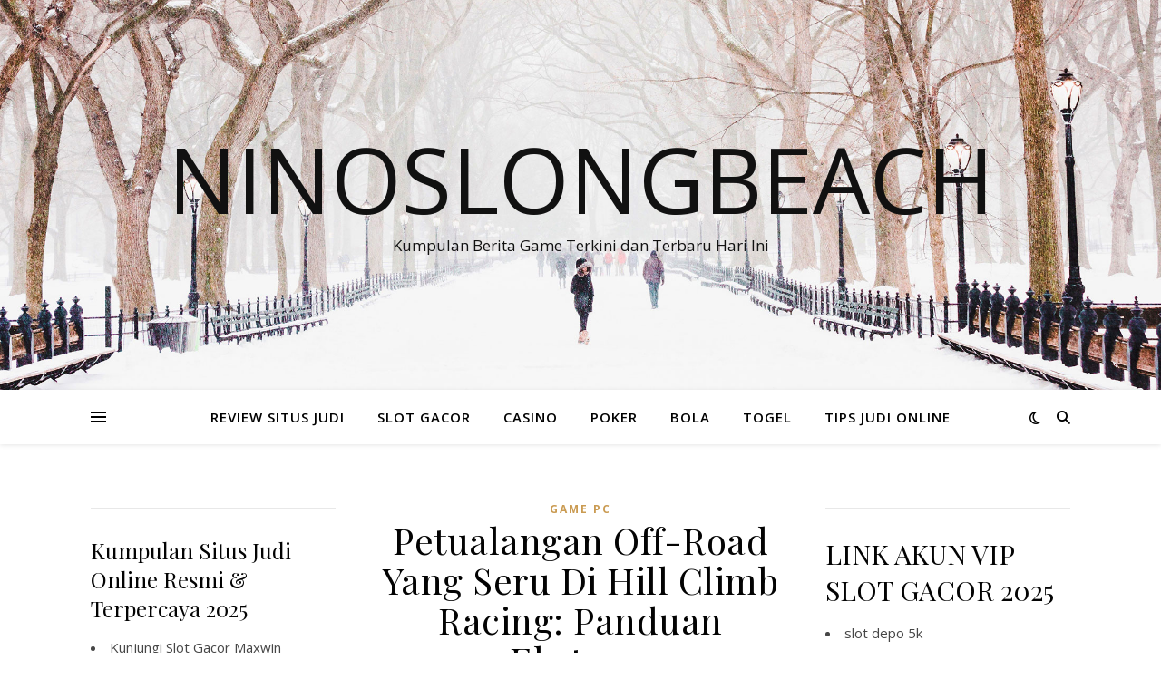

--- FILE ---
content_type: text/html; charset=UTF-8
request_url: https://ninoslongbeach.com/tag/seru/
body_size: 14451
content:
<!DOCTYPE html>
<html lang="id" prefix="og: https://ogp.me/ns#">
<head>
	<meta charset="UTF-8">
	<meta name="viewport" content="width=device-width, initial-scale=1.0" />
	<link rel="profile" href="https://gmpg.org/xfn/11">

	<style>img:is([sizes="auto" i], [sizes^="auto," i]) { contain-intrinsic-size: 3000px 1500px }</style>
	
<!-- Optimasi Mesin Pencari oleh Rank Math - https://rankmath.com/ -->
<title>Seru Arsip - Ninoslongbeach</title>
<meta name="robots" content="follow, index, max-snippet:-1, max-video-preview:-1, max-image-preview:large"/>
<link rel="canonical" href="https://ninoslongbeach.com/tag/seru/" />
<link rel="next" href="https://ninoslongbeach.com/tag/seru/page/2/" />
<meta property="og:locale" content="id_ID" />
<meta property="og:type" content="article" />
<meta property="og:title" content="Seru Arsip - Ninoslongbeach" />
<meta property="og:url" content="https://ninoslongbeach.com/tag/seru/" />
<meta property="og:site_name" content="NINOSLONGBEACH - Refrensi Berita Terupdate, Situs Slot Online Gacor Terpercaya Anti Rungkad" />
<meta property="article:publisher" content="https://ninoslongbeach.com/" />
<meta property="fb:admins" content="https://ninoslongbeach.com/" />
<meta name="twitter:card" content="summary_large_image" />
<meta name="twitter:title" content="Seru Arsip - Ninoslongbeach" />
<meta name="twitter:site" content="@https://ninoslongbeach.com/" />
<meta name="twitter:label1" content="Pos" />
<meta name="twitter:data1" content="14" />
<script type="application/ld+json" class="rank-math-schema">{"@context":"https://schema.org","@graph":[{"@type":"Casino","@id":"https://ninoslongbeach.com/#organization","name":"NINOSLONGBEACH - Refrensi Berita Terupdate, Situs Slot Online Gacor Terpercaya Anti Rungkad","url":"https://ninoslongbeach.com","sameAs":["https://ninoslongbeach.com/","https://twitter.com/https://ninoslongbeach.com/"],"openingHours":["Monday,Tuesday,Wednesday,Thursday,Friday,Saturday,Sunday 09:00-17:00"]},{"@type":"WebSite","@id":"https://ninoslongbeach.com/#website","url":"https://ninoslongbeach.com","name":"NINOSLONGBEACH - Refrensi Berita Terupdate, Situs Slot Online Gacor Terpercaya Anti Rungkad","alternateName":"NINOSLONGBEACH - Refrensi Berita Terupdate, Situs Slot Online Gacor Terpercaya Anti Rungkad","publisher":{"@id":"https://ninoslongbeach.com/#organization"},"inLanguage":"id"},{"@type":"BreadcrumbList","@id":"https://ninoslongbeach.com/tag/seru/#breadcrumb","itemListElement":[{"@type":"ListItem","position":"1","item":{"@id":"https://ninoslongbeach.com","name":"Beranda"}},{"@type":"ListItem","position":"2","item":{"@id":"https://ninoslongbeach.com/tag/seru/","name":"Seru"}}]},{"@type":"CollectionPage","@id":"https://ninoslongbeach.com/tag/seru/#webpage","url":"https://ninoslongbeach.com/tag/seru/","name":"Seru Arsip - Ninoslongbeach","isPartOf":{"@id":"https://ninoslongbeach.com/#website"},"inLanguage":"id","breadcrumb":{"@id":"https://ninoslongbeach.com/tag/seru/#breadcrumb"}}]}</script>
<!-- /Plugin WordPress Rank Math SEO -->

<link rel='dns-prefetch' href='//fonts.googleapis.com' />
<link rel="alternate" type="application/rss+xml" title="Ninoslongbeach &raquo; Feed" href="https://ninoslongbeach.com/feed/" />
<link rel="alternate" type="application/rss+xml" title="Ninoslongbeach &raquo; Umpan Komentar" href="https://ninoslongbeach.com/comments/feed/" />
<link rel="alternate" type="application/rss+xml" title="Ninoslongbeach &raquo; Seru Umpan Tag" href="https://ninoslongbeach.com/tag/seru/feed/" />
<script type="text/javascript">
/* <![CDATA[ */
window._wpemojiSettings = {"baseUrl":"https:\/\/s.w.org\/images\/core\/emoji\/15.0.3\/72x72\/","ext":".png","svgUrl":"https:\/\/s.w.org\/images\/core\/emoji\/15.0.3\/svg\/","svgExt":".svg","source":{"concatemoji":"https:\/\/ninoslongbeach.com\/wp-includes\/js\/wp-emoji-release.min.js?ver=6.7.2"}};
/*! This file is auto-generated */
!function(i,n){var o,s,e;function c(e){try{var t={supportTests:e,timestamp:(new Date).valueOf()};sessionStorage.setItem(o,JSON.stringify(t))}catch(e){}}function p(e,t,n){e.clearRect(0,0,e.canvas.width,e.canvas.height),e.fillText(t,0,0);var t=new Uint32Array(e.getImageData(0,0,e.canvas.width,e.canvas.height).data),r=(e.clearRect(0,0,e.canvas.width,e.canvas.height),e.fillText(n,0,0),new Uint32Array(e.getImageData(0,0,e.canvas.width,e.canvas.height).data));return t.every(function(e,t){return e===r[t]})}function u(e,t,n){switch(t){case"flag":return n(e,"\ud83c\udff3\ufe0f\u200d\u26a7\ufe0f","\ud83c\udff3\ufe0f\u200b\u26a7\ufe0f")?!1:!n(e,"\ud83c\uddfa\ud83c\uddf3","\ud83c\uddfa\u200b\ud83c\uddf3")&&!n(e,"\ud83c\udff4\udb40\udc67\udb40\udc62\udb40\udc65\udb40\udc6e\udb40\udc67\udb40\udc7f","\ud83c\udff4\u200b\udb40\udc67\u200b\udb40\udc62\u200b\udb40\udc65\u200b\udb40\udc6e\u200b\udb40\udc67\u200b\udb40\udc7f");case"emoji":return!n(e,"\ud83d\udc26\u200d\u2b1b","\ud83d\udc26\u200b\u2b1b")}return!1}function f(e,t,n){var r="undefined"!=typeof WorkerGlobalScope&&self instanceof WorkerGlobalScope?new OffscreenCanvas(300,150):i.createElement("canvas"),a=r.getContext("2d",{willReadFrequently:!0}),o=(a.textBaseline="top",a.font="600 32px Arial",{});return e.forEach(function(e){o[e]=t(a,e,n)}),o}function t(e){var t=i.createElement("script");t.src=e,t.defer=!0,i.head.appendChild(t)}"undefined"!=typeof Promise&&(o="wpEmojiSettingsSupports",s=["flag","emoji"],n.supports={everything:!0,everythingExceptFlag:!0},e=new Promise(function(e){i.addEventListener("DOMContentLoaded",e,{once:!0})}),new Promise(function(t){var n=function(){try{var e=JSON.parse(sessionStorage.getItem(o));if("object"==typeof e&&"number"==typeof e.timestamp&&(new Date).valueOf()<e.timestamp+604800&&"object"==typeof e.supportTests)return e.supportTests}catch(e){}return null}();if(!n){if("undefined"!=typeof Worker&&"undefined"!=typeof OffscreenCanvas&&"undefined"!=typeof URL&&URL.createObjectURL&&"undefined"!=typeof Blob)try{var e="postMessage("+f.toString()+"("+[JSON.stringify(s),u.toString(),p.toString()].join(",")+"));",r=new Blob([e],{type:"text/javascript"}),a=new Worker(URL.createObjectURL(r),{name:"wpTestEmojiSupports"});return void(a.onmessage=function(e){c(n=e.data),a.terminate(),t(n)})}catch(e){}c(n=f(s,u,p))}t(n)}).then(function(e){for(var t in e)n.supports[t]=e[t],n.supports.everything=n.supports.everything&&n.supports[t],"flag"!==t&&(n.supports.everythingExceptFlag=n.supports.everythingExceptFlag&&n.supports[t]);n.supports.everythingExceptFlag=n.supports.everythingExceptFlag&&!n.supports.flag,n.DOMReady=!1,n.readyCallback=function(){n.DOMReady=!0}}).then(function(){return e}).then(function(){var e;n.supports.everything||(n.readyCallback(),(e=n.source||{}).concatemoji?t(e.concatemoji):e.wpemoji&&e.twemoji&&(t(e.twemoji),t(e.wpemoji)))}))}((window,document),window._wpemojiSettings);
/* ]]> */
</script>
<style id='wp-emoji-styles-inline-css' type='text/css'>

	img.wp-smiley, img.emoji {
		display: inline !important;
		border: none !important;
		box-shadow: none !important;
		height: 1em !important;
		width: 1em !important;
		margin: 0 0.07em !important;
		vertical-align: -0.1em !important;
		background: none !important;
		padding: 0 !important;
	}
</style>
<link rel='stylesheet' id='wp-block-library-css' href='https://ninoslongbeach.com/wp-includes/css/dist/block-library/style.min.css?ver=6.7.2' type='text/css' media='all' />
<style id='classic-theme-styles-inline-css' type='text/css'>
/*! This file is auto-generated */
.wp-block-button__link{color:#fff;background-color:#32373c;border-radius:9999px;box-shadow:none;text-decoration:none;padding:calc(.667em + 2px) calc(1.333em + 2px);font-size:1.125em}.wp-block-file__button{background:#32373c;color:#fff;text-decoration:none}
</style>
<style id='global-styles-inline-css' type='text/css'>
:root{--wp--preset--aspect-ratio--square: 1;--wp--preset--aspect-ratio--4-3: 4/3;--wp--preset--aspect-ratio--3-4: 3/4;--wp--preset--aspect-ratio--3-2: 3/2;--wp--preset--aspect-ratio--2-3: 2/3;--wp--preset--aspect-ratio--16-9: 16/9;--wp--preset--aspect-ratio--9-16: 9/16;--wp--preset--color--black: #000000;--wp--preset--color--cyan-bluish-gray: #abb8c3;--wp--preset--color--white: #ffffff;--wp--preset--color--pale-pink: #f78da7;--wp--preset--color--vivid-red: #cf2e2e;--wp--preset--color--luminous-vivid-orange: #ff6900;--wp--preset--color--luminous-vivid-amber: #fcb900;--wp--preset--color--light-green-cyan: #7bdcb5;--wp--preset--color--vivid-green-cyan: #00d084;--wp--preset--color--pale-cyan-blue: #8ed1fc;--wp--preset--color--vivid-cyan-blue: #0693e3;--wp--preset--color--vivid-purple: #9b51e0;--wp--preset--gradient--vivid-cyan-blue-to-vivid-purple: linear-gradient(135deg,rgba(6,147,227,1) 0%,rgb(155,81,224) 100%);--wp--preset--gradient--light-green-cyan-to-vivid-green-cyan: linear-gradient(135deg,rgb(122,220,180) 0%,rgb(0,208,130) 100%);--wp--preset--gradient--luminous-vivid-amber-to-luminous-vivid-orange: linear-gradient(135deg,rgba(252,185,0,1) 0%,rgba(255,105,0,1) 100%);--wp--preset--gradient--luminous-vivid-orange-to-vivid-red: linear-gradient(135deg,rgba(255,105,0,1) 0%,rgb(207,46,46) 100%);--wp--preset--gradient--very-light-gray-to-cyan-bluish-gray: linear-gradient(135deg,rgb(238,238,238) 0%,rgb(169,184,195) 100%);--wp--preset--gradient--cool-to-warm-spectrum: linear-gradient(135deg,rgb(74,234,220) 0%,rgb(151,120,209) 20%,rgb(207,42,186) 40%,rgb(238,44,130) 60%,rgb(251,105,98) 80%,rgb(254,248,76) 100%);--wp--preset--gradient--blush-light-purple: linear-gradient(135deg,rgb(255,206,236) 0%,rgb(152,150,240) 100%);--wp--preset--gradient--blush-bordeaux: linear-gradient(135deg,rgb(254,205,165) 0%,rgb(254,45,45) 50%,rgb(107,0,62) 100%);--wp--preset--gradient--luminous-dusk: linear-gradient(135deg,rgb(255,203,112) 0%,rgb(199,81,192) 50%,rgb(65,88,208) 100%);--wp--preset--gradient--pale-ocean: linear-gradient(135deg,rgb(255,245,203) 0%,rgb(182,227,212) 50%,rgb(51,167,181) 100%);--wp--preset--gradient--electric-grass: linear-gradient(135deg,rgb(202,248,128) 0%,rgb(113,206,126) 100%);--wp--preset--gradient--midnight: linear-gradient(135deg,rgb(2,3,129) 0%,rgb(40,116,252) 100%);--wp--preset--font-size--small: 13px;--wp--preset--font-size--medium: 20px;--wp--preset--font-size--large: 36px;--wp--preset--font-size--x-large: 42px;--wp--preset--spacing--20: 0.44rem;--wp--preset--spacing--30: 0.67rem;--wp--preset--spacing--40: 1rem;--wp--preset--spacing--50: 1.5rem;--wp--preset--spacing--60: 2.25rem;--wp--preset--spacing--70: 3.38rem;--wp--preset--spacing--80: 5.06rem;--wp--preset--shadow--natural: 6px 6px 9px rgba(0, 0, 0, 0.2);--wp--preset--shadow--deep: 12px 12px 50px rgba(0, 0, 0, 0.4);--wp--preset--shadow--sharp: 6px 6px 0px rgba(0, 0, 0, 0.2);--wp--preset--shadow--outlined: 6px 6px 0px -3px rgba(255, 255, 255, 1), 6px 6px rgba(0, 0, 0, 1);--wp--preset--shadow--crisp: 6px 6px 0px rgba(0, 0, 0, 1);}:where(.is-layout-flex){gap: 0.5em;}:where(.is-layout-grid){gap: 0.5em;}body .is-layout-flex{display: flex;}.is-layout-flex{flex-wrap: wrap;align-items: center;}.is-layout-flex > :is(*, div){margin: 0;}body .is-layout-grid{display: grid;}.is-layout-grid > :is(*, div){margin: 0;}:where(.wp-block-columns.is-layout-flex){gap: 2em;}:where(.wp-block-columns.is-layout-grid){gap: 2em;}:where(.wp-block-post-template.is-layout-flex){gap: 1.25em;}:where(.wp-block-post-template.is-layout-grid){gap: 1.25em;}.has-black-color{color: var(--wp--preset--color--black) !important;}.has-cyan-bluish-gray-color{color: var(--wp--preset--color--cyan-bluish-gray) !important;}.has-white-color{color: var(--wp--preset--color--white) !important;}.has-pale-pink-color{color: var(--wp--preset--color--pale-pink) !important;}.has-vivid-red-color{color: var(--wp--preset--color--vivid-red) !important;}.has-luminous-vivid-orange-color{color: var(--wp--preset--color--luminous-vivid-orange) !important;}.has-luminous-vivid-amber-color{color: var(--wp--preset--color--luminous-vivid-amber) !important;}.has-light-green-cyan-color{color: var(--wp--preset--color--light-green-cyan) !important;}.has-vivid-green-cyan-color{color: var(--wp--preset--color--vivid-green-cyan) !important;}.has-pale-cyan-blue-color{color: var(--wp--preset--color--pale-cyan-blue) !important;}.has-vivid-cyan-blue-color{color: var(--wp--preset--color--vivid-cyan-blue) !important;}.has-vivid-purple-color{color: var(--wp--preset--color--vivid-purple) !important;}.has-black-background-color{background-color: var(--wp--preset--color--black) !important;}.has-cyan-bluish-gray-background-color{background-color: var(--wp--preset--color--cyan-bluish-gray) !important;}.has-white-background-color{background-color: var(--wp--preset--color--white) !important;}.has-pale-pink-background-color{background-color: var(--wp--preset--color--pale-pink) !important;}.has-vivid-red-background-color{background-color: var(--wp--preset--color--vivid-red) !important;}.has-luminous-vivid-orange-background-color{background-color: var(--wp--preset--color--luminous-vivid-orange) !important;}.has-luminous-vivid-amber-background-color{background-color: var(--wp--preset--color--luminous-vivid-amber) !important;}.has-light-green-cyan-background-color{background-color: var(--wp--preset--color--light-green-cyan) !important;}.has-vivid-green-cyan-background-color{background-color: var(--wp--preset--color--vivid-green-cyan) !important;}.has-pale-cyan-blue-background-color{background-color: var(--wp--preset--color--pale-cyan-blue) !important;}.has-vivid-cyan-blue-background-color{background-color: var(--wp--preset--color--vivid-cyan-blue) !important;}.has-vivid-purple-background-color{background-color: var(--wp--preset--color--vivid-purple) !important;}.has-black-border-color{border-color: var(--wp--preset--color--black) !important;}.has-cyan-bluish-gray-border-color{border-color: var(--wp--preset--color--cyan-bluish-gray) !important;}.has-white-border-color{border-color: var(--wp--preset--color--white) !important;}.has-pale-pink-border-color{border-color: var(--wp--preset--color--pale-pink) !important;}.has-vivid-red-border-color{border-color: var(--wp--preset--color--vivid-red) !important;}.has-luminous-vivid-orange-border-color{border-color: var(--wp--preset--color--luminous-vivid-orange) !important;}.has-luminous-vivid-amber-border-color{border-color: var(--wp--preset--color--luminous-vivid-amber) !important;}.has-light-green-cyan-border-color{border-color: var(--wp--preset--color--light-green-cyan) !important;}.has-vivid-green-cyan-border-color{border-color: var(--wp--preset--color--vivid-green-cyan) !important;}.has-pale-cyan-blue-border-color{border-color: var(--wp--preset--color--pale-cyan-blue) !important;}.has-vivid-cyan-blue-border-color{border-color: var(--wp--preset--color--vivid-cyan-blue) !important;}.has-vivid-purple-border-color{border-color: var(--wp--preset--color--vivid-purple) !important;}.has-vivid-cyan-blue-to-vivid-purple-gradient-background{background: var(--wp--preset--gradient--vivid-cyan-blue-to-vivid-purple) !important;}.has-light-green-cyan-to-vivid-green-cyan-gradient-background{background: var(--wp--preset--gradient--light-green-cyan-to-vivid-green-cyan) !important;}.has-luminous-vivid-amber-to-luminous-vivid-orange-gradient-background{background: var(--wp--preset--gradient--luminous-vivid-amber-to-luminous-vivid-orange) !important;}.has-luminous-vivid-orange-to-vivid-red-gradient-background{background: var(--wp--preset--gradient--luminous-vivid-orange-to-vivid-red) !important;}.has-very-light-gray-to-cyan-bluish-gray-gradient-background{background: var(--wp--preset--gradient--very-light-gray-to-cyan-bluish-gray) !important;}.has-cool-to-warm-spectrum-gradient-background{background: var(--wp--preset--gradient--cool-to-warm-spectrum) !important;}.has-blush-light-purple-gradient-background{background: var(--wp--preset--gradient--blush-light-purple) !important;}.has-blush-bordeaux-gradient-background{background: var(--wp--preset--gradient--blush-bordeaux) !important;}.has-luminous-dusk-gradient-background{background: var(--wp--preset--gradient--luminous-dusk) !important;}.has-pale-ocean-gradient-background{background: var(--wp--preset--gradient--pale-ocean) !important;}.has-electric-grass-gradient-background{background: var(--wp--preset--gradient--electric-grass) !important;}.has-midnight-gradient-background{background: var(--wp--preset--gradient--midnight) !important;}.has-small-font-size{font-size: var(--wp--preset--font-size--small) !important;}.has-medium-font-size{font-size: var(--wp--preset--font-size--medium) !important;}.has-large-font-size{font-size: var(--wp--preset--font-size--large) !important;}.has-x-large-font-size{font-size: var(--wp--preset--font-size--x-large) !important;}
:where(.wp-block-post-template.is-layout-flex){gap: 1.25em;}:where(.wp-block-post-template.is-layout-grid){gap: 1.25em;}
:where(.wp-block-columns.is-layout-flex){gap: 2em;}:where(.wp-block-columns.is-layout-grid){gap: 2em;}
:root :where(.wp-block-pullquote){font-size: 1.5em;line-height: 1.6;}
</style>
<link rel='stylesheet' id='ashe-style-css' href='https://ninoslongbeach.com/wp-content/themes/ashe/style.css?ver=2.234' type='text/css' media='all' />
<link rel='stylesheet' id='fontawesome-css' href='https://ninoslongbeach.com/wp-content/themes/ashe/assets/css/fontawesome.min.css?ver=6.5.1' type='text/css' media='all' />
<link rel='stylesheet' id='fontello-css' href='https://ninoslongbeach.com/wp-content/themes/ashe/assets/css/fontello.css?ver=6.7.2' type='text/css' media='all' />
<link rel='stylesheet' id='slick-css' href='https://ninoslongbeach.com/wp-content/themes/ashe/assets/css/slick.css?ver=6.7.2' type='text/css' media='all' />
<link rel='stylesheet' id='scrollbar-css' href='https://ninoslongbeach.com/wp-content/themes/ashe/assets/css/perfect-scrollbar.css?ver=6.7.2' type='text/css' media='all' />
<link rel='stylesheet' id='ashe-responsive-css' href='https://ninoslongbeach.com/wp-content/themes/ashe/assets/css/responsive.css?ver=1.9.7' type='text/css' media='all' />
<link rel='stylesheet' id='ashe-playfair-font-css' href='//fonts.googleapis.com/css?family=Playfair+Display%3A400%2C700&#038;ver=1.0.0' type='text/css' media='all' />
<link rel='stylesheet' id='ashe-opensans-font-css' href='//fonts.googleapis.com/css?family=Open+Sans%3A400italic%2C400%2C600italic%2C600%2C700italic%2C700&#038;ver=1.0.0' type='text/css' media='all' />
<style id='akismet-widget-style-inline-css' type='text/css'>

			.a-stats {
				--akismet-color-mid-green: #357b49;
				--akismet-color-white: #fff;
				--akismet-color-light-grey: #f6f7f7;

				max-width: 350px;
				width: auto;
			}

			.a-stats * {
				all: unset;
				box-sizing: border-box;
			}

			.a-stats strong {
				font-weight: 600;
			}

			.a-stats a.a-stats__link,
			.a-stats a.a-stats__link:visited,
			.a-stats a.a-stats__link:active {
				background: var(--akismet-color-mid-green);
				border: none;
				box-shadow: none;
				border-radius: 8px;
				color: var(--akismet-color-white);
				cursor: pointer;
				display: block;
				font-family: -apple-system, BlinkMacSystemFont, 'Segoe UI', 'Roboto', 'Oxygen-Sans', 'Ubuntu', 'Cantarell', 'Helvetica Neue', sans-serif;
				font-weight: 500;
				padding: 12px;
				text-align: center;
				text-decoration: none;
				transition: all 0.2s ease;
			}

			/* Extra specificity to deal with TwentyTwentyOne focus style */
			.widget .a-stats a.a-stats__link:focus {
				background: var(--akismet-color-mid-green);
				color: var(--akismet-color-white);
				text-decoration: none;
			}

			.a-stats a.a-stats__link:hover {
				filter: brightness(110%);
				box-shadow: 0 4px 12px rgba(0, 0, 0, 0.06), 0 0 2px rgba(0, 0, 0, 0.16);
			}

			.a-stats .count {
				color: var(--akismet-color-white);
				display: block;
				font-size: 1.5em;
				line-height: 1.4;
				padding: 0 13px;
				white-space: nowrap;
			}
		
</style>
<script type="text/javascript" src="https://ninoslongbeach.com/wp-includes/js/jquery/jquery.min.js?ver=3.7.1" id="jquery-core-js"></script>
<script type="text/javascript" src="https://ninoslongbeach.com/wp-includes/js/jquery/jquery-migrate.min.js?ver=3.4.1" id="jquery-migrate-js"></script>
<link rel="https://api.w.org/" href="https://ninoslongbeach.com/wp-json/" /><link rel="alternate" title="JSON" type="application/json" href="https://ninoslongbeach.com/wp-json/wp/v2/tags/120" /><link rel="EditURI" type="application/rsd+xml" title="RSD" href="https://ninoslongbeach.com/xmlrpc.php?rsd" />
<meta name="generator" content="WordPress 6.7.2" />
<style id="ashe_dynamic_css">body {background-color: #ffffff;}#top-bar {background-color: #ffffff;}#top-bar a {color: #000000;}#top-bar a:hover,#top-bar li.current-menu-item > a,#top-bar li.current-menu-ancestor > a,#top-bar .sub-menu li.current-menu-item > a,#top-bar .sub-menu li.current-menu-ancestor> a {color: #ca9b52;}#top-menu .sub-menu,#top-menu .sub-menu a {background-color: #ffffff;border-color: rgba(0,0,0, 0.05);}@media screen and ( max-width: 979px ) {.top-bar-socials {float: none !important;}.top-bar-socials a {line-height: 40px !important;}}.header-logo a,.site-description {color: #111;}.entry-header {background-color: #ffffff;}#main-nav {background-color: #ffffff;box-shadow: 0px 1px 5px rgba(0,0,0, 0.1);}#featured-links h6 {background-color: rgba(255,255,255, 0.85);color: #000000;}#main-nav a,#main-nav i,#main-nav #s {color: #000000;}.main-nav-sidebar span,.sidebar-alt-close-btn span {background-color: #000000;}#main-nav a:hover,#main-nav i:hover,#main-nav li.current-menu-item > a,#main-nav li.current-menu-ancestor > a,#main-nav .sub-menu li.current-menu-item > a,#main-nav .sub-menu li.current-menu-ancestor> a {color: #ca9b52;}.main-nav-sidebar:hover span {background-color: #ca9b52;}#main-menu .sub-menu,#main-menu .sub-menu a {background-color: #ffffff;border-color: rgba(0,0,0, 0.05);}#main-nav #s {background-color: #ffffff;}#main-nav #s::-webkit-input-placeholder { /* Chrome/Opera/Safari */color: rgba(0,0,0, 0.7);}#main-nav #s::-moz-placeholder { /* Firefox 19+ */color: rgba(0,0,0, 0.7);}#main-nav #s:-ms-input-placeholder { /* IE 10+ */color: rgba(0,0,0, 0.7);}#main-nav #s:-moz-placeholder { /* Firefox 18- */color: rgba(0,0,0, 0.7);}/* Background */.sidebar-alt,#featured-links,.main-content,.featured-slider-area,.page-content select,.page-content input,.page-content textarea {background-color: #ffffff;}/* Text */.page-content,.page-content select,.page-content input,.page-content textarea,.page-content .post-author a,.page-content .ashe-widget a,.page-content .comment-author {color: #464646;}/* Title */.page-content h1,.page-content h2,.page-content h3,.page-content h4,.page-content h5,.page-content h6,.page-content .post-title a,.page-content .author-description h4 a,.page-content .related-posts h4 a,.page-content .blog-pagination .previous-page a,.page-content .blog-pagination .next-page a,blockquote,.page-content .post-share a {color: #030303;}.page-content .post-title a:hover {color: rgba(3,3,3, 0.75);}/* Meta */.page-content .post-date,.page-content .post-comments,.page-content .post-author,.page-content [data-layout*="list"] .post-author a,.page-content .related-post-date,.page-content .comment-meta a,.page-content .author-share a,.page-content .post-tags a,.page-content .tagcloud a,.widget_categories li,.widget_archive li,.ahse-subscribe-box p,.rpwwt-post-author,.rpwwt-post-categories,.rpwwt-post-date,.rpwwt-post-comments-number {color: #a1a1a1;}.page-content input::-webkit-input-placeholder { /* Chrome/Opera/Safari */color: #a1a1a1;}.page-content input::-moz-placeholder { /* Firefox 19+ */color: #a1a1a1;}.page-content input:-ms-input-placeholder { /* IE 10+ */color: #a1a1a1;}.page-content input:-moz-placeholder { /* Firefox 18- */color: #a1a1a1;}/* Accent */a,.post-categories,.page-content .ashe-widget.widget_text a {color: #ca9b52;}/* Disable TMP.page-content .elementor a,.page-content .elementor a:hover {color: inherit;}*/.ps-container > .ps-scrollbar-y-rail > .ps-scrollbar-y {background: #ca9b52;}a:not(.header-logo-a):hover {color: rgba(202,155,82, 0.8);}blockquote {border-color: #ca9b52;}/* Selection */::-moz-selection {color: #ffffff;background: #ca9b52;}::selection {color: #ffffff;background: #ca9b52;}/* Border */.page-content .post-footer,[data-layout*="list"] .blog-grid > li,.page-content .author-description,.page-content .related-posts,.page-content .entry-comments,.page-content .ashe-widget li,.page-content #wp-calendar,.page-content #wp-calendar caption,.page-content #wp-calendar tbody td,.page-content .widget_nav_menu li a,.page-content .tagcloud a,.page-content select,.page-content input,.page-content textarea,.widget-title h2:before,.widget-title h2:after,.post-tags a,.gallery-caption,.wp-caption-text,table tr,table th,table td,pre,.category-description {border-color: #e8e8e8;}hr {background-color: #e8e8e8;}/* Buttons */.widget_search i,.widget_search #searchsubmit,.wp-block-search button,.single-navigation i,.page-content .submit,.page-content .blog-pagination.numeric a,.page-content .blog-pagination.load-more a,.page-content .ashe-subscribe-box input[type="submit"],.page-content .widget_wysija input[type="submit"],.page-content .post-password-form input[type="submit"],.page-content .wpcf7 [type="submit"] {color: #ffffff;background-color: #333333;}.single-navigation i:hover,.page-content .submit:hover,.ashe-boxed-style .page-content .submit:hover,.page-content .blog-pagination.numeric a:hover,.ashe-boxed-style .page-content .blog-pagination.numeric a:hover,.page-content .blog-pagination.numeric span,.page-content .blog-pagination.load-more a:hover,.page-content .ashe-subscribe-box input[type="submit"]:hover,.page-content .widget_wysija input[type="submit"]:hover,.page-content .post-password-form input[type="submit"]:hover,.page-content .wpcf7 [type="submit"]:hover {color: #ffffff;background-color: #ca9b52;}/* Image Overlay */.image-overlay,#infscr-loading,.page-content h4.image-overlay {color: #ffffff;background-color: rgba(73,73,73, 0.3);}.image-overlay a,.post-slider .prev-arrow,.post-slider .next-arrow,.page-content .image-overlay a,#featured-slider .slick-arrow,#featured-slider .slider-dots {color: #ffffff;}.slide-caption {background: rgba(255,255,255, 0.95);}#featured-slider .slick-active {background: #ffffff;}#page-footer,#page-footer select,#page-footer input,#page-footer textarea {background-color: #f6f6f6;color: #333333;}#page-footer,#page-footer a,#page-footer select,#page-footer input,#page-footer textarea {color: #333333;}#page-footer #s::-webkit-input-placeholder { /* Chrome/Opera/Safari */color: #333333;}#page-footer #s::-moz-placeholder { /* Firefox 19+ */color: #333333;}#page-footer #s:-ms-input-placeholder { /* IE 10+ */color: #333333;}#page-footer #s:-moz-placeholder { /* Firefox 18- */color: #333333;}/* Title */#page-footer h1,#page-footer h2,#page-footer h3,#page-footer h4,#page-footer h5,#page-footer h6 {color: #111111;}#page-footer a:hover {color: #ca9b52;}/* Border */#page-footer a,#page-footer .ashe-widget li,#page-footer #wp-calendar,#page-footer #wp-calendar caption,#page-footer #wp-calendar tbody td,#page-footer .widget_nav_menu li a,#page-footer select,#page-footer input,#page-footer textarea,#page-footer .widget-title h2:before,#page-footer .widget-title h2:after,.footer-widgets {border-color: #e0dbdb;}#page-footer hr {background-color: #e0dbdb;}.ashe-preloader-wrap {background-color: #ffffff;}@media screen and ( max-width: 768px ) {#featured-links {display: none;}}@media screen and ( max-width: 640px ) {.related-posts {display: none;}}.header-logo a {font-family: 'Open Sans';}#top-menu li a {font-family: 'Open Sans';}#main-menu li a {font-family: 'Open Sans';}#mobile-menu li,.mobile-menu-btn a {font-family: 'Open Sans';}#top-menu li a,#main-menu li a,#mobile-menu li,.mobile-menu-btn a {text-transform: uppercase;}.boxed-wrapper {max-width: 1160px;}.sidebar-alt {max-width: 340px;left: -340px; padding: 85px 35px 0px;}.sidebar-left,.sidebar-right {width: 307px;}.main-container {width: calc(100% - 614px);width: -webkit-calc(100% - 614px);}#top-bar > div,#main-nav > div,#featured-links,.main-content,.page-footer-inner,.featured-slider-area.boxed-wrapper {padding-left: 40px;padding-right: 40px;}#top-menu {float: left;}.top-bar-socials {float: right;}.entry-header {height: 500px;background-image:url(https://ninoslongbeach.com/wp-content/themes/ashe/assets/images/ashe_bg.jpg);background-size: cover;}.entry-header {background-position: center center;}.logo-img {max-width: 500px;}.mini-logo a {max-width: 70px;}#main-nav {text-align: center;}.main-nav-sidebar {position: absolute;top: 0px;left: 40px;z-index: 1;}.main-nav-icons {position: absolute;top: 0px;right: 40px;z-index: 2;}.mini-logo {position: absolute;left: auto;top: 0;}.main-nav-sidebar ~ .mini-logo {margin-left: 30px;}#featured-links .featured-link {margin-right: 20px;}#featured-links .featured-link:last-of-type {margin-right: 0;}#featured-links .featured-link {width: calc( (100% - -20px) / 0 - 1px);width: -webkit-calc( (100% - -20px) / 0- 1px);}.featured-link:nth-child(1) .cv-inner {display: none;}.featured-link:nth-child(2) .cv-inner {display: none;}.featured-link:nth-child(3) .cv-inner {display: none;}.blog-grid > li {width: 100%;margin-bottom: 30px;}.sidebar-right {padding-left: 37px;}.sidebar-left {padding-right: 37px;}.footer-widgets > .ashe-widget {width: 30%;margin-right: 5%;}.footer-widgets > .ashe-widget:nth-child(3n+3) {margin-right: 0;}.footer-widgets > .ashe-widget:nth-child(3n+4) {clear: both;}.copyright-info {float: right;}.footer-socials {float: left;}.woocommerce div.product .stock,.woocommerce div.product p.price,.woocommerce div.product span.price,.woocommerce ul.products li.product .price,.woocommerce-Reviews .woocommerce-review__author,.woocommerce form .form-row .required,.woocommerce form .form-row.woocommerce-invalid label,.woocommerce .page-content div.product .woocommerce-tabs ul.tabs li a {color: #464646;}.woocommerce a.remove:hover {color: #464646 !important;}.woocommerce a.remove,.woocommerce .product_meta,.page-content .woocommerce-breadcrumb,.page-content .woocommerce-review-link,.page-content .woocommerce-breadcrumb a,.page-content .woocommerce-MyAccount-navigation-link a,.woocommerce .woocommerce-info:before,.woocommerce .page-content .woocommerce-result-count,.woocommerce-page .page-content .woocommerce-result-count,.woocommerce-Reviews .woocommerce-review__published-date,.woocommerce .product_list_widget .quantity,.woocommerce .widget_products .amount,.woocommerce .widget_price_filter .price_slider_amount,.woocommerce .widget_recently_viewed_products .amount,.woocommerce .widget_top_rated_products .amount,.woocommerce .widget_recent_reviews .reviewer {color: #a1a1a1;}.woocommerce a.remove {color: #a1a1a1 !important;}p.demo_store,.woocommerce-store-notice,.woocommerce span.onsale { background-color: #ca9b52;}.woocommerce .star-rating::before,.woocommerce .star-rating span::before,.woocommerce .page-content ul.products li.product .button,.page-content .woocommerce ul.products li.product .button,.page-content .woocommerce-MyAccount-navigation-link.is-active a,.page-content .woocommerce-MyAccount-navigation-link a:hover { color: #ca9b52;}.woocommerce form.login,.woocommerce form.register,.woocommerce-account fieldset,.woocommerce form.checkout_coupon,.woocommerce .woocommerce-info,.woocommerce .woocommerce-error,.woocommerce .woocommerce-message,.woocommerce .widget_shopping_cart .total,.woocommerce.widget_shopping_cart .total,.woocommerce-Reviews .comment_container,.woocommerce-cart #payment ul.payment_methods,#add_payment_method #payment ul.payment_methods,.woocommerce-checkout #payment ul.payment_methods,.woocommerce div.product .woocommerce-tabs ul.tabs::before,.woocommerce div.product .woocommerce-tabs ul.tabs::after,.woocommerce div.product .woocommerce-tabs ul.tabs li,.woocommerce .woocommerce-MyAccount-navigation-link,.select2-container--default .select2-selection--single {border-color: #e8e8e8;}.woocommerce-cart #payment,#add_payment_method #payment,.woocommerce-checkout #payment,.woocommerce .woocommerce-info,.woocommerce .woocommerce-error,.woocommerce .woocommerce-message,.woocommerce div.product .woocommerce-tabs ul.tabs li {background-color: rgba(232,232,232, 0.3);}.woocommerce-cart #payment div.payment_box::before,#add_payment_method #payment div.payment_box::before,.woocommerce-checkout #payment div.payment_box::before {border-color: rgba(232,232,232, 0.5);}.woocommerce-cart #payment div.payment_box,#add_payment_method #payment div.payment_box,.woocommerce-checkout #payment div.payment_box {background-color: rgba(232,232,232, 0.5);}.page-content .woocommerce input.button,.page-content .woocommerce a.button,.page-content .woocommerce a.button.alt,.page-content .woocommerce button.button.alt,.page-content .woocommerce input.button.alt,.page-content .woocommerce #respond input#submit.alt,.woocommerce .page-content .widget_product_search input[type="submit"],.woocommerce .page-content .woocommerce-message .button,.woocommerce .page-content a.button.alt,.woocommerce .page-content button.button.alt,.woocommerce .page-content #respond input#submit,.woocommerce .page-content .widget_price_filter .button,.woocommerce .page-content .woocommerce-message .button,.woocommerce-page .page-content .woocommerce-message .button,.woocommerce .page-content nav.woocommerce-pagination ul li a,.woocommerce .page-content nav.woocommerce-pagination ul li span {color: #ffffff;background-color: #333333;}.page-content .woocommerce input.button:hover,.page-content .woocommerce a.button:hover,.page-content .woocommerce a.button.alt:hover,.ashe-boxed-style .page-content .woocommerce a.button.alt:hover,.page-content .woocommerce button.button.alt:hover,.page-content .woocommerce input.button.alt:hover,.page-content .woocommerce #respond input#submit.alt:hover,.woocommerce .page-content .woocommerce-message .button:hover,.woocommerce .page-content a.button.alt:hover,.woocommerce .page-content button.button.alt:hover,.ashe-boxed-style.woocommerce .page-content button.button.alt:hover,.ashe-boxed-style.woocommerce .page-content #respond input#submit:hover,.woocommerce .page-content #respond input#submit:hover,.woocommerce .page-content .widget_price_filter .button:hover,.woocommerce .page-content .woocommerce-message .button:hover,.woocommerce-page .page-content .woocommerce-message .button:hover,.woocommerce .page-content nav.woocommerce-pagination ul li a:hover,.woocommerce .page-content nav.woocommerce-pagination ul li span.current {color: #ffffff;background-color: #ca9b52;}.woocommerce .page-content nav.woocommerce-pagination ul li a.prev,.woocommerce .page-content nav.woocommerce-pagination ul li a.next {color: #333333;}.woocommerce .page-content nav.woocommerce-pagination ul li a.prev:hover,.woocommerce .page-content nav.woocommerce-pagination ul li a.next:hover {color: #ca9b52;}.woocommerce .page-content nav.woocommerce-pagination ul li a.prev:after,.woocommerce .page-content nav.woocommerce-pagination ul li a.next:after {color: #ffffff;}.woocommerce .page-content nav.woocommerce-pagination ul li a.prev:hover:after,.woocommerce .page-content nav.woocommerce-pagination ul li a.next:hover:after {color: #ffffff;}.cssload-cube{background-color:#333333;width:9px;height:9px;position:absolute;margin:auto;animation:cssload-cubemove 2s infinite ease-in-out;-o-animation:cssload-cubemove 2s infinite ease-in-out;-ms-animation:cssload-cubemove 2s infinite ease-in-out;-webkit-animation:cssload-cubemove 2s infinite ease-in-out;-moz-animation:cssload-cubemove 2s infinite ease-in-out}.cssload-cube1{left:13px;top:0;animation-delay:.1s;-o-animation-delay:.1s;-ms-animation-delay:.1s;-webkit-animation-delay:.1s;-moz-animation-delay:.1s}.cssload-cube2{left:25px;top:0;animation-delay:.2s;-o-animation-delay:.2s;-ms-animation-delay:.2s;-webkit-animation-delay:.2s;-moz-animation-delay:.2s}.cssload-cube3{left:38px;top:0;animation-delay:.3s;-o-animation-delay:.3s;-ms-animation-delay:.3s;-webkit-animation-delay:.3s;-moz-animation-delay:.3s}.cssload-cube4{left:0;top:13px;animation-delay:.1s;-o-animation-delay:.1s;-ms-animation-delay:.1s;-webkit-animation-delay:.1s;-moz-animation-delay:.1s}.cssload-cube5{left:13px;top:13px;animation-delay:.2s;-o-animation-delay:.2s;-ms-animation-delay:.2s;-webkit-animation-delay:.2s;-moz-animation-delay:.2s}.cssload-cube6{left:25px;top:13px;animation-delay:.3s;-o-animation-delay:.3s;-ms-animation-delay:.3s;-webkit-animation-delay:.3s;-moz-animation-delay:.3s}.cssload-cube7{left:38px;top:13px;animation-delay:.4s;-o-animation-delay:.4s;-ms-animation-delay:.4s;-webkit-animation-delay:.4s;-moz-animation-delay:.4s}.cssload-cube8{left:0;top:25px;animation-delay:.2s;-o-animation-delay:.2s;-ms-animation-delay:.2s;-webkit-animation-delay:.2s;-moz-animation-delay:.2s}.cssload-cube9{left:13px;top:25px;animation-delay:.3s;-o-animation-delay:.3s;-ms-animation-delay:.3s;-webkit-animation-delay:.3s;-moz-animation-delay:.3s}.cssload-cube10{left:25px;top:25px;animation-delay:.4s;-o-animation-delay:.4s;-ms-animation-delay:.4s;-webkit-animation-delay:.4s;-moz-animation-delay:.4s}.cssload-cube11{left:38px;top:25px;animation-delay:.5s;-o-animation-delay:.5s;-ms-animation-delay:.5s;-webkit-animation-delay:.5s;-moz-animation-delay:.5s}.cssload-cube12{left:0;top:38px;animation-delay:.3s;-o-animation-delay:.3s;-ms-animation-delay:.3s;-webkit-animation-delay:.3s;-moz-animation-delay:.3s}.cssload-cube13{left:13px;top:38px;animation-delay:.4s;-o-animation-delay:.4s;-ms-animation-delay:.4s;-webkit-animation-delay:.4s;-moz-animation-delay:.4s}.cssload-cube14{left:25px;top:38px;animation-delay:.5s;-o-animation-delay:.5s;-ms-animation-delay:.5s;-webkit-animation-delay:.5s;-moz-animation-delay:.5s}.cssload-cube15{left:38px;top:38px;animation-delay:.6s;-o-animation-delay:.6s;-ms-animation-delay:.6s;-webkit-animation-delay:.6s;-moz-animation-delay:.6s}.cssload-spinner{margin:auto;width:49px;height:49px;position:relative}@keyframes cssload-cubemove{35%{transform:scale(0.005)}50%{transform:scale(1.7)}65%{transform:scale(0.005)}}@-o-keyframes cssload-cubemove{35%{-o-transform:scale(0.005)}50%{-o-transform:scale(1.7)}65%{-o-transform:scale(0.005)}}@-ms-keyframes cssload-cubemove{35%{-ms-transform:scale(0.005)}50%{-ms-transform:scale(1.7)}65%{-ms-transform:scale(0.005)}}@-webkit-keyframes cssload-cubemove{35%{-webkit-transform:scale(0.005)}50%{-webkit-transform:scale(1.7)}65%{-webkit-transform:scale(0.005)}}@-moz-keyframes cssload-cubemove{35%{-moz-transform:scale(0.005)}50%{-moz-transform:scale(1.7)}65%{-moz-transform:scale(0.005)}}</style><style id="ashe_theme_styles"></style></head>

<body class="archive tag tag-seru tag-120 wp-embed-responsive">
	
	<!-- Preloader -->
	
	<!-- Page Wrapper -->
	<div id="page-wrap">

		<!-- Boxed Wrapper -->
		<div id="page-header" >

		
<div id="top-bar" class="clear-fix">
	<div class="boxed-wrapper">
		
		
		<div class="top-bar-socials">

			
			
			
			
		</div>

	
	</div>
</div><!-- #top-bar -->


	<div class="entry-header">
		<div class="cv-outer">
		<div class="cv-inner">
			<div class="header-logo">
				
									
										<a href="https://ninoslongbeach.com/" class="header-logo-a">Ninoslongbeach</a>
					
								
				<p class="site-description">Kumpulan Berita Game Terkini dan Terbaru Hari Ini</p>
				
			</div>
		</div>
		</div>
	</div>


<div id="main-nav" class="clear-fix">

	<div class="boxed-wrapper">	
		
		<!-- Alt Sidebar Icon -->
				<div class="main-nav-sidebar">
			<div>
				<span></span>
				<span></span>
				<span></span>
			</div>
		</div>
		
		<!-- Mini Logo -->
		
		<!-- Icons -->
		<div class="main-nav-icons">
							<div class="dark-mode-switcher">
					<i class="fa-regular fa-moon" aria-hidden="true"></i>

									</div>
			
						<div class="main-nav-search">
				<i class="fa-solid fa-magnifying-glass"></i>
				<i class="fa-solid fa-xmark"></i>
				<form role="search" method="get" id="searchform" class="clear-fix" action="https://ninoslongbeach.com/"><input type="search" name="s" id="s" placeholder="Cari..." data-placeholder="Ketik lalu tekan Enter..." value="" /><i class="fa-solid fa-magnifying-glass"></i><input type="submit" id="searchsubmit" value="st" /></form>			</div>
					</div>

		<nav class="main-menu-container"><ul id="main-menu" class=""><li id="menu-item-1078" class="menu-item menu-item-type-custom menu-item-object-custom menu-item-home menu-item-1078"><a href="https://ninoslongbeach.com/">REVIEW SITUS JUDI</a></li>
<li id="menu-item-1079" class="menu-item menu-item-type-custom menu-item-object-custom menu-item-home menu-item-1079"><a href="https://ninoslongbeach.com/">SLOT GACOR</a></li>
<li id="menu-item-1080" class="menu-item menu-item-type-custom menu-item-object-custom menu-item-home menu-item-1080"><a href="https://ninoslongbeach.com/">CASINO</a></li>
<li id="menu-item-1081" class="menu-item menu-item-type-custom menu-item-object-custom menu-item-home menu-item-1081"><a href="https://ninoslongbeach.com/">POKER</a></li>
<li id="menu-item-1082" class="menu-item menu-item-type-custom menu-item-object-custom menu-item-home menu-item-1082"><a href="https://ninoslongbeach.com/">BOLA</a></li>
<li id="menu-item-1083" class="menu-item menu-item-type-custom menu-item-object-custom menu-item-home menu-item-1083"><a href="https://ninoslongbeach.com/">TOGEL</a></li>
<li id="menu-item-1084" class="menu-item menu-item-type-custom menu-item-object-custom menu-item-home menu-item-1084"><a href="https://ninoslongbeach.com/">TIPS JUDI ONLINE</a></li>
</ul></nav>
		<!-- Mobile Menu Button -->
		<span class="mobile-menu-btn">
			<i class="fa-solid fa-chevron-down"></i>		</span>

		<nav class="mobile-menu-container"><ul id="mobile-menu" class=""><li class="menu-item menu-item-type-custom menu-item-object-custom menu-item-home menu-item-1078"><a href="https://ninoslongbeach.com/">REVIEW SITUS JUDI</a></li>
<li class="menu-item menu-item-type-custom menu-item-object-custom menu-item-home menu-item-1079"><a href="https://ninoslongbeach.com/">SLOT GACOR</a></li>
<li class="menu-item menu-item-type-custom menu-item-object-custom menu-item-home menu-item-1080"><a href="https://ninoslongbeach.com/">CASINO</a></li>
<li class="menu-item menu-item-type-custom menu-item-object-custom menu-item-home menu-item-1081"><a href="https://ninoslongbeach.com/">POKER</a></li>
<li class="menu-item menu-item-type-custom menu-item-object-custom menu-item-home menu-item-1082"><a href="https://ninoslongbeach.com/">BOLA</a></li>
<li class="menu-item menu-item-type-custom menu-item-object-custom menu-item-home menu-item-1083"><a href="https://ninoslongbeach.com/">TOGEL</a></li>
<li class="menu-item menu-item-type-custom menu-item-object-custom menu-item-home menu-item-1084"><a href="https://ninoslongbeach.com/">TIPS JUDI ONLINE</a></li>
 </ul></nav>
	</div>

</div><!-- #main-nav -->

		</div><!-- .boxed-wrapper -->

		<!-- Page Content -->
		<div class="page-content">

			
			
<div class="sidebar-alt-wrap">
	<div class="sidebar-alt-close image-overlay"></div>
	<aside class="sidebar-alt">

		<div class="sidebar-alt-close-btn">
			<span></span>
			<span></span>
		</div>

		<div ="ashe-widget"><p>Tidak ada Widget di Sidebar Alt! </p></div>		
	</aside>
</div>
<div class="main-content clear-fix boxed-wrapper" data-layout="col1-rsidebar" data-sidebar-sticky="1">
	
	
<div class="sidebar-left-wrap">
	<aside class="sidebar-left">
		<div id="block-8" class="ashe-widget widget_block"><hr>
<h4>Kumpulan Situs Judi Online Resmi & Terpercaya 2025</h4>
<p><li>Kunjungi <a href="https://www.bitesquad.com/">Slot Gacor Maxwin</a></li></p>
<p><li>Kunjungi <a href="https://sgmlsource.com/">Slot Depo 5k</a></li></p>
<p><li>Kunjungi <a href="https://www.selfmanagementuk.org/">Slot Depo 10k</a></li></p>
<p><li>Kunjungi <a href="https://www.downtownfunzone.com/">Bandar Sbobet</a></li></p>
<p><li>Kunjungi <a href="https://www.mataharijustice.org/">Slot Online</a></li></p>
<p><li>Kunjungi <a href="https://www.zoundshearing.com/">Slot Online</a></li></p>
<p><li>Kunjungi <a href=" https://parkermechanicalcolorado.com/contact-1">Slot777 gacor</a></li></p>
<p><li>Kunjungi <a href="https://ozarksbrasserie.com/">Megah138</a></li></p>
<p><li>Kunjungi <a href="https://www.cloverclubdallas.com/">Slot Gacor</a></li></p>
<p><li>Kunjungi <a href="https://finchmargaretriver.com/">Slot Depo 5000</a></li></p>
<p><li>Kunjungi <a href="https://www.glenlivethouse.com/">Slot Pulsa</a></li></p>
<p><li>Kunjungi <a href="https://www.socialgo.com/">Slot Lancar138</a></li></p></div>	</aside>
</div><!-- Main Container -->
<div class="main-container">
	
	<ul class="blog-grid"><li>			<article id="post-536" class="blog-post post-536 post type-post status-publish format-standard hentry category-game-pc tag-climb tag-di tag-ekstrem tag-hill tag-offroad tag-panduan tag-petualangan tag-racing tag-seru tag-yang">
				
				<div class="post-media">
					<a href="https://ninoslongbeach.com/petualangan-off-road-yang-seru-di-hill-climb-racing-panduan-ekstrem/"></a>
									</div>

				<header class="post-header">

			 		<div class="post-categories"><a href="https://ninoslongbeach.com/category/game-pc/" rel="category tag">Game PC</a> </div>
										<h2 class="post-title">
						<a href="https://ninoslongbeach.com/petualangan-off-road-yang-seru-di-hill-climb-racing-panduan-ekstrem/">Petualangan Off-Road Yang Seru Di Hill Climb Racing: Panduan Ekstrem</a>
					</h2>
					
										<div class="post-meta clear-fix">

													<span class="post-date">April 21, 2024</span>
												
						<span class="meta-sep">/</span>
						
						
					</div>
					
				</header>

				
				<div class="post-content">
					<p>Petualangan Off-Road Seru di Hill Climb Racing: Panduan Ekstrim Hill Climb Racing, game balap side-scrolling yang adiktif, menawarkan pengalaman off-road yang mendebarkan. Jelajahi dunia menanjak yang menantang, kuasai medan ekstrem, dan raih kemenangan dengan panduan komprehensif ini. Pilih Kendaraan yang Tepat Kendaraan yang tepat dapat membuat perbedaan besar dalam petualangan off-road Anda. Setiap kendaraan memiliki kelebihan dan kekurangan, jadi pilihlah yang paling sesuai dengan gaya mengemudi Anda: Truk Monster: Tenaga besar dan suspensi yang kokoh, sempurna untuk mengatasi medan yang berat. Jeep: Kendaraan serba bisa dengan keseimbangan tenaga dan kemampuan manuver yang baik. Mobil Balap: Berakselerasi dengan cepat dan mengendalikan penanganan yang tajam, ideal untuk medan yang lebih halus. Tingkatkan&hellip;</p>				</div>

				
				<div class="read-more">
					<a href="https://ninoslongbeach.com/petualangan-off-road-yang-seru-di-hill-climb-racing-panduan-ekstrem/">baca selengkapnya</a>
				</div>
				
				<footer class="post-footer">

										<span class="post-author">
						<a href="https://ninoslongbeach.com/author/ninoslongbeach/">
							<img alt='' src='https://secure.gravatar.com/avatar/0459d2dd4b8e7e318a0f013a1ea417f3?s=30&#038;d=mm&#038;r=g' srcset='https://secure.gravatar.com/avatar/0459d2dd4b8e7e318a0f013a1ea417f3?s=60&#038;d=mm&#038;r=g 2x' class='avatar avatar-30 photo' height='30' width='30' decoding='async'/>						</a>
						<a href="https://ninoslongbeach.com/author/ninoslongbeach/" title="Pos-pos oleh ninoslongbeach" rel="author">ninoslongbeach</a>	
					</span>
					
					<a href="https://ninoslongbeach.com/petualangan-off-road-yang-seru-di-hill-climb-racing-panduan-ekstrem/#respond" class="post-comments" >0 Komentar</a>					
				</footer>

				<!-- Related Posts -->
				
			<div class="related-posts">
				<h3>Anda Mungkin Suka Juga</h3>

				
					<section>
						<a href="https://ninoslongbeach.com/slot-populer-di-tahun-2024-apa-yang-harus-dicoba/"><img width="297" height="170" src="https://ninoslongbeach.com/wp-content/uploads/2024/09/images-9.jpg" class="attachment-ashe-grid-thumbnail size-ashe-grid-thumbnail wp-post-image" alt="" decoding="async" fetchpriority="high" /></a>
						<h4><a href="https://ninoslongbeach.com/slot-populer-di-tahun-2024-apa-yang-harus-dicoba/">Slot Populer di Tahun 2024: Apa yang Harus Dicoba?</a></h4>
						<span class="related-post-date">September 20, 2024</span>
					</section>

				
					<section>
						<a href="https://ninoslongbeach.com/judi-bola-dan-manajemen-bankroll-cara-cerdas-bertaruh/"><img width="309" height="163" src="https://ninoslongbeach.com/wp-content/uploads/2024/09/images.jpg" class="attachment-ashe-grid-thumbnail size-ashe-grid-thumbnail wp-post-image" alt="" decoding="async" srcset="https://ninoslongbeach.com/wp-content/uploads/2024/09/images.jpg 309w, https://ninoslongbeach.com/wp-content/uploads/2024/09/images-300x158.jpg 300w" sizes="(max-width: 309px) 100vw, 309px" /></a>
						<h4><a href="https://ninoslongbeach.com/judi-bola-dan-manajemen-bankroll-cara-cerdas-bertaruh/">Judi Bola dan Manajemen Bankroll: Cara Cerdas Bertaruh</a></h4>
						<span class="related-post-date">September 20, 2024</span>
					</section>

				
				<div class="clear-fix"></div>
			</div>

			
			</article>
		
			</li><li>			<article id="post-556" class="blog-post post-556 post type-post status-publish format-standard hentry category-game-pc tag-bermain tag-di tag-efektif tag-homescapes tag-petualangan tag-rahasia tag-seru tag-yang">
				
				<div class="post-media">
					<a href="https://ninoslongbeach.com/petualangan-seru-di-homescapes-rahasia-bermain-yang-efektif/"></a>
									</div>

				<header class="post-header">

			 		<div class="post-categories"><a href="https://ninoslongbeach.com/category/game-pc/" rel="category tag">Game PC</a> </div>
										<h2 class="post-title">
						<a href="https://ninoslongbeach.com/petualangan-seru-di-homescapes-rahasia-bermain-yang-efektif/">Petualangan Seru Di Homescapes: Rahasia Bermain Yang Efektif</a>
					</h2>
					
										<div class="post-meta clear-fix">

													<span class="post-date">April 21, 2024</span>
												
						<span class="meta-sep">/</span>
						
						
					</div>
					
				</header>

				
				<div class="post-content">
					<p>Petualangan Seru di Homescapes: Rahasia Bermain Efektif ala Sobat Gaul Homescapes, game kasual seru besutan Playrix Games, menawarkan petualangan seru sembari mendekorasi rumah yang nyaman. Tapi, agar petualangan ini tetap asyik, sobat gaul perlu tahu rahasia bermain efektif. Yuk, simak tips berikut! 1. Membaca Instruksi dengan Baik Homescapes menyediakan instruksi untuk setiap level. Baca baik-baik dan pahami tujuan level tersebut. Ini akan membantu sobat gaul menyelesaikan level dengan lebih cepat dan efektif. 2. Fokus pada Tujuan Utama Meskipun ada banyak benda interaktif dalam setiap level, fokuslah pada tujuan utama. Jangan terdistraksi dengan benda-benda lain yang tidak relevan. 3. Manfaatkan Booster dengan Bijak Homescapes menyediakan berbagai booster yang bisa mempermudah permainan.&hellip;</p>				</div>

				
				<div class="read-more">
					<a href="https://ninoslongbeach.com/petualangan-seru-di-homescapes-rahasia-bermain-yang-efektif/">baca selengkapnya</a>
				</div>
				
				<footer class="post-footer">

										<span class="post-author">
						<a href="https://ninoslongbeach.com/author/ninoslongbeach/">
							<img alt='' src='https://secure.gravatar.com/avatar/0459d2dd4b8e7e318a0f013a1ea417f3?s=30&#038;d=mm&#038;r=g' srcset='https://secure.gravatar.com/avatar/0459d2dd4b8e7e318a0f013a1ea417f3?s=60&#038;d=mm&#038;r=g 2x' class='avatar avatar-30 photo' height='30' width='30' loading='lazy' decoding='async'/>						</a>
						<a href="https://ninoslongbeach.com/author/ninoslongbeach/" title="Pos-pos oleh ninoslongbeach" rel="author">ninoslongbeach</a>	
					</span>
					
					<a href="https://ninoslongbeach.com/petualangan-seru-di-homescapes-rahasia-bermain-yang-efektif/#respond" class="post-comments" >0 Komentar</a>					
				</footer>

				<!-- Related Posts -->
				
			<div class="related-posts">
				<h3>Anda Mungkin Suka Juga</h3>

				
					<section>
						<a href="https://ninoslongbeach.com/judi-bola-dan-manajemen-bankroll-cara-cerdas-bertaruh/"><img width="309" height="163" src="https://ninoslongbeach.com/wp-content/uploads/2024/09/images.jpg" class="attachment-ashe-grid-thumbnail size-ashe-grid-thumbnail wp-post-image" alt="" decoding="async" loading="lazy" srcset="https://ninoslongbeach.com/wp-content/uploads/2024/09/images.jpg 309w, https://ninoslongbeach.com/wp-content/uploads/2024/09/images-300x158.jpg 300w" sizes="auto, (max-width: 309px) 100vw, 309px" /></a>
						<h4><a href="https://ninoslongbeach.com/judi-bola-dan-manajemen-bankroll-cara-cerdas-bertaruh/">Judi Bola dan Manajemen Bankroll: Cara Cerdas Bertaruh</a></h4>
						<span class="related-post-date">September 20, 2024</span>
					</section>

				
					<section>
						<a href="https://ninoslongbeach.com/slot-populer-di-tahun-2024-apa-yang-harus-dicoba/"><img width="297" height="170" src="https://ninoslongbeach.com/wp-content/uploads/2024/09/images-9.jpg" class="attachment-ashe-grid-thumbnail size-ashe-grid-thumbnail wp-post-image" alt="" decoding="async" loading="lazy" /></a>
						<h4><a href="https://ninoslongbeach.com/slot-populer-di-tahun-2024-apa-yang-harus-dicoba/">Slot Populer di Tahun 2024: Apa yang Harus Dicoba?</a></h4>
						<span class="related-post-date">September 20, 2024</span>
					</section>

				
				<div class="clear-fix"></div>
			</div>

			
			</article>
		
			</li><li>			<article id="post-74" class="blog-post post-74 post type-post status-publish format-standard hentry category-game-pc tag-119 tag-bubble tag-dalam tag-dunia tag-magickal tag-penyihir tag-petualangan tag-saga tag-seru tag-witch">
				
				<div class="post-media">
					<a href="https://ninoslongbeach.com/penyihir-bubble-witch-3-saga-petualangan-seru-dalam-dunia-magickal/"></a>
									</div>

				<header class="post-header">

			 		<div class="post-categories"><a href="https://ninoslongbeach.com/category/game-pc/" rel="category tag">Game PC</a> </div>
										<h2 class="post-title">
						<a href="https://ninoslongbeach.com/penyihir-bubble-witch-3-saga-petualangan-seru-dalam-dunia-magickal/">Penyihir Bubble Witch 3 Saga: Petualangan Seru Dalam Dunia Magickal</a>
					</h2>
					
										<div class="post-meta clear-fix">

													<span class="post-date">April 21, 2024</span>
												
						<span class="meta-sep">/</span>
						
						
					</div>
					
				</header>

				
				<div class="post-content">
					<p>Penyihir Bubble Witch 3 Saga: Petualangan Seru dalam Dunia Magickal Selamat datang di negeri ajaib Bubble Witch 3 Saga, game puzzle match-3 yang memikat jutaan pemain di seluruh dunia. Game kasual yang adiktif ini menawarkan petualangan mendebarkan yang penuh dengan sihir, ledakan warna-warni, dan karakter yang menggemaskan. Kisah Epik Bersiaplah untuk mengikuti perjalanan Stella, seorang penyihir muda berbakat yang ingin membebaskan dunianya dari cengkeraman sihir gelap Wilbur sang penyihir. Bersama teman-temannya yang setia, Stella memulai petualangan yang membawanya melewati hutan lebat, rawa-rawa berkabut, dan gua-gua yang gelap. Sepanjang jalan, Stella akan bertemu dengan sekutu dan musuh yang membentuk takdirnya. Dia akan menghadapi troll berbulu, naga bernapas api, dan penyihir yang&hellip;</p>				</div>

				
				<div class="read-more">
					<a href="https://ninoslongbeach.com/penyihir-bubble-witch-3-saga-petualangan-seru-dalam-dunia-magickal/">baca selengkapnya</a>
				</div>
				
				<footer class="post-footer">

										<span class="post-author">
						<a href="https://ninoslongbeach.com/author/ninoslongbeach/">
							<img alt='' src='https://secure.gravatar.com/avatar/0459d2dd4b8e7e318a0f013a1ea417f3?s=30&#038;d=mm&#038;r=g' srcset='https://secure.gravatar.com/avatar/0459d2dd4b8e7e318a0f013a1ea417f3?s=60&#038;d=mm&#038;r=g 2x' class='avatar avatar-30 photo' height='30' width='30' loading='lazy' decoding='async'/>						</a>
						<a href="https://ninoslongbeach.com/author/ninoslongbeach/" title="Pos-pos oleh ninoslongbeach" rel="author">ninoslongbeach</a>	
					</span>
					
					<a href="https://ninoslongbeach.com/penyihir-bubble-witch-3-saga-petualangan-seru-dalam-dunia-magickal/#respond" class="post-comments" >0 Komentar</a>					
				</footer>

				<!-- Related Posts -->
				
			<div class="related-posts">
				<h3>Anda Mungkin Suka Juga</h3>

				
					<section>
						<a href="https://ninoslongbeach.com/judi-bola-dan-manajemen-bankroll-cara-cerdas-bertaruh/"><img width="309" height="163" src="https://ninoslongbeach.com/wp-content/uploads/2024/09/images.jpg" class="attachment-ashe-grid-thumbnail size-ashe-grid-thumbnail wp-post-image" alt="" decoding="async" loading="lazy" srcset="https://ninoslongbeach.com/wp-content/uploads/2024/09/images.jpg 309w, https://ninoslongbeach.com/wp-content/uploads/2024/09/images-300x158.jpg 300w" sizes="auto, (max-width: 309px) 100vw, 309px" /></a>
						<h4><a href="https://ninoslongbeach.com/judi-bola-dan-manajemen-bankroll-cara-cerdas-bertaruh/">Judi Bola dan Manajemen Bankroll: Cara Cerdas Bertaruh</a></h4>
						<span class="related-post-date">September 20, 2024</span>
					</section>

				
					<section>
						<a href="https://ninoslongbeach.com/slot-populer-di-tahun-2024-apa-yang-harus-dicoba/"><img width="297" height="170" src="https://ninoslongbeach.com/wp-content/uploads/2024/09/images-9.jpg" class="attachment-ashe-grid-thumbnail size-ashe-grid-thumbnail wp-post-image" alt="" decoding="async" loading="lazy" /></a>
						<h4><a href="https://ninoslongbeach.com/slot-populer-di-tahun-2024-apa-yang-harus-dicoba/">Slot Populer di Tahun 2024: Apa yang Harus Dicoba?</a></h4>
						<span class="related-post-date">September 20, 2024</span>
					</section>

				
				<div class="clear-fix"></div>
			</div>

			
			</article>
		
			</li><li>			<article id="post-391" class="blog-post post-391 post type-post status-publish format-standard hentry category-game-pc tag-bermain tag-di tag-jetpack tag-joyride tag-panduan tag-petualangan tag-seru">
				
				<div class="post-media">
					<a href="https://ninoslongbeach.com/petualangan-seru-di-jetpack-joyride-panduan-bermain-5/"></a>
									</div>

				<header class="post-header">

			 		<div class="post-categories"><a href="https://ninoslongbeach.com/category/game-pc/" rel="category tag">Game PC</a> </div>
										<h2 class="post-title">
						<a href="https://ninoslongbeach.com/petualangan-seru-di-jetpack-joyride-panduan-bermain-5/">Petualangan Seru Di Jetpack Joyride: Panduan Bermain</a>
					</h2>
					
										<div class="post-meta clear-fix">

													<span class="post-date">April 20, 2024</span>
												
						<span class="meta-sep">/</span>
						
						
					</div>
					
				</header>

				
				<div class="post-content">
					<p>Petualangan Seru di Jetpack Joyride: Panduan Bermain untuk Para Petualang Indonesia Hai, pencari sensasi! Siap meluncur ke dunia jetpack yang penuh aksi bersama Jetpack Joyride? Game mobile yang adiktif ini menjanjikan petualangan yang menegangkan dan tak terlupakan. Yuk, kita bahas panduan lengkap bermain Jetpack Joyride dalam bahasa Indonesia yang mudah dipahami untuk memaksimalkan keseruanmu! Mengenal Jetpack Joyride Jetpack Joyride adalah game endless-runner yang bertema aksi-petualangan. Kamu akan berperan sebagai Barry Steakfries, seorang ilmuwan yang terjebak di sebuah laboratorium rahasia yang dipenuhi jebakan mematikan dan musuh ganas. Dilengkapi dengan jetpack canggih, kamu harus terbang, menghindari rintangan, dan mengalahkan musuh untuk bertahan hidup selama mungkin. Cara Bermain Kontrol Dasar: Ketuk untuk terbang,&hellip;</p>				</div>

				
				<div class="read-more">
					<a href="https://ninoslongbeach.com/petualangan-seru-di-jetpack-joyride-panduan-bermain-5/">baca selengkapnya</a>
				</div>
				
				<footer class="post-footer">

										<span class="post-author">
						<a href="https://ninoslongbeach.com/author/ninoslongbeach/">
							<img alt='' src='https://secure.gravatar.com/avatar/0459d2dd4b8e7e318a0f013a1ea417f3?s=30&#038;d=mm&#038;r=g' srcset='https://secure.gravatar.com/avatar/0459d2dd4b8e7e318a0f013a1ea417f3?s=60&#038;d=mm&#038;r=g 2x' class='avatar avatar-30 photo' height='30' width='30' loading='lazy' decoding='async'/>						</a>
						<a href="https://ninoslongbeach.com/author/ninoslongbeach/" title="Pos-pos oleh ninoslongbeach" rel="author">ninoslongbeach</a>	
					</span>
					
					<a href="https://ninoslongbeach.com/petualangan-seru-di-jetpack-joyride-panduan-bermain-5/#respond" class="post-comments" >0 Komentar</a>					
				</footer>

				<!-- Related Posts -->
				
			<div class="related-posts">
				<h3>Anda Mungkin Suka Juga</h3>

				
					<section>
						<a href="https://ninoslongbeach.com/judi-bola-dan-manajemen-bankroll-cara-cerdas-bertaruh/"><img width="309" height="163" src="https://ninoslongbeach.com/wp-content/uploads/2024/09/images.jpg" class="attachment-ashe-grid-thumbnail size-ashe-grid-thumbnail wp-post-image" alt="" decoding="async" loading="lazy" srcset="https://ninoslongbeach.com/wp-content/uploads/2024/09/images.jpg 309w, https://ninoslongbeach.com/wp-content/uploads/2024/09/images-300x158.jpg 300w" sizes="auto, (max-width: 309px) 100vw, 309px" /></a>
						<h4><a href="https://ninoslongbeach.com/judi-bola-dan-manajemen-bankroll-cara-cerdas-bertaruh/">Judi Bola dan Manajemen Bankroll: Cara Cerdas Bertaruh</a></h4>
						<span class="related-post-date">September 20, 2024</span>
					</section>

				
					<section>
						<a href="https://ninoslongbeach.com/slot-populer-di-tahun-2024-apa-yang-harus-dicoba/"><img width="297" height="170" src="https://ninoslongbeach.com/wp-content/uploads/2024/09/images-9.jpg" class="attachment-ashe-grid-thumbnail size-ashe-grid-thumbnail wp-post-image" alt="" decoding="async" loading="lazy" /></a>
						<h4><a href="https://ninoslongbeach.com/slot-populer-di-tahun-2024-apa-yang-harus-dicoba/">Slot Populer di Tahun 2024: Apa yang Harus Dicoba?</a></h4>
						<span class="related-post-date">September 20, 2024</span>
					</section>

				
				<div class="clear-fix"></div>
			</div>

			
			</article>
		
			</li><li>			<article id="post-407" class="blog-post post-407 post type-post status-publish format-standard hentry category-game-pc tag-bermain tag-di tag-jetpack tag-joyride tag-panduan tag-petualangan tag-seru">
				
				<div class="post-media">
					<a href="https://ninoslongbeach.com/petualangan-seru-di-jetpack-joyride-panduan-bermain-6/"></a>
									</div>

				<header class="post-header">

			 		<div class="post-categories"><a href="https://ninoslongbeach.com/category/game-pc/" rel="category tag">Game PC</a> </div>
										<h2 class="post-title">
						<a href="https://ninoslongbeach.com/petualangan-seru-di-jetpack-joyride-panduan-bermain-6/">Petualangan Seru Di Jetpack Joyride: Panduan Bermain</a>
					</h2>
					
										<div class="post-meta clear-fix">

													<span class="post-date">April 20, 2024</span>
												
						<span class="meta-sep">/</span>
						
						
					</div>
					
				</header>

				
				<div class="post-content">
					<p>Petualangan Seru di Jetpack Joyride: Panduan Bermain Gaul nan Apik Halo, para petualang pemberani! Ayo kita meluncur ke dunia Jetpack Joyride yang mengasyikkan, game seru yang bakal bikin kamu ketagihan dan gemas abis. Nah, biar petualanganmu makin cuan, simak dulu panduan bermain ala kita yang kece badai ini! Apa Itu Jetpack Joyride? Jetpack Joyride adalah game mobile yang menantang kamu untuk terbang melintasi laboratorium ilmiah yang dipenuhi dengan rintangan berbahaya dan koin emas yang menggiurkan. Bergabunglah dengan Barry Steakfries, sang ilmuwan pemberontak, dalam misinya untuk melarikan diri dari cengkeraman peneliti Dr. Evil. Kontrol Dasar Sentuh layar untuk terbang ke atas Lepaskan layar untuk bergerak ke bawah Kontrol yang sederhana ini&hellip;</p>				</div>

				
				<div class="read-more">
					<a href="https://ninoslongbeach.com/petualangan-seru-di-jetpack-joyride-panduan-bermain-6/">baca selengkapnya</a>
				</div>
				
				<footer class="post-footer">

										<span class="post-author">
						<a href="https://ninoslongbeach.com/author/ninoslongbeach/">
							<img alt='' src='https://secure.gravatar.com/avatar/0459d2dd4b8e7e318a0f013a1ea417f3?s=30&#038;d=mm&#038;r=g' srcset='https://secure.gravatar.com/avatar/0459d2dd4b8e7e318a0f013a1ea417f3?s=60&#038;d=mm&#038;r=g 2x' class='avatar avatar-30 photo' height='30' width='30' loading='lazy' decoding='async'/>						</a>
						<a href="https://ninoslongbeach.com/author/ninoslongbeach/" title="Pos-pos oleh ninoslongbeach" rel="author">ninoslongbeach</a>	
					</span>
					
					<a href="https://ninoslongbeach.com/petualangan-seru-di-jetpack-joyride-panduan-bermain-6/#respond" class="post-comments" >0 Komentar</a>					
				</footer>

				<!-- Related Posts -->
				
			<div class="related-posts">
				<h3>Anda Mungkin Suka Juga</h3>

				
					<section>
						<a href="https://ninoslongbeach.com/judi-bola-dan-manajemen-bankroll-cara-cerdas-bertaruh/"><img width="309" height="163" src="https://ninoslongbeach.com/wp-content/uploads/2024/09/images.jpg" class="attachment-ashe-grid-thumbnail size-ashe-grid-thumbnail wp-post-image" alt="" decoding="async" loading="lazy" srcset="https://ninoslongbeach.com/wp-content/uploads/2024/09/images.jpg 309w, https://ninoslongbeach.com/wp-content/uploads/2024/09/images-300x158.jpg 300w" sizes="auto, (max-width: 309px) 100vw, 309px" /></a>
						<h4><a href="https://ninoslongbeach.com/judi-bola-dan-manajemen-bankroll-cara-cerdas-bertaruh/">Judi Bola dan Manajemen Bankroll: Cara Cerdas Bertaruh</a></h4>
						<span class="related-post-date">September 20, 2024</span>
					</section>

				
					<section>
						<a href="https://ninoslongbeach.com/slot-populer-di-tahun-2024-apa-yang-harus-dicoba/"><img width="297" height="170" src="https://ninoslongbeach.com/wp-content/uploads/2024/09/images-9.jpg" class="attachment-ashe-grid-thumbnail size-ashe-grid-thumbnail wp-post-image" alt="" decoding="async" loading="lazy" /></a>
						<h4><a href="https://ninoslongbeach.com/slot-populer-di-tahun-2024-apa-yang-harus-dicoba/">Slot Populer di Tahun 2024: Apa yang Harus Dicoba?</a></h4>
						<span class="related-post-date">September 20, 2024</span>
					</section>

				
				<div class="clear-fix"></div>
			</div>

			
			</article>
		
			</li><li>			<article id="post-359" class="blog-post post-359 post type-post status-publish format-standard hentry category-game-pc tag-bermain tag-di tag-jetpack tag-joyride tag-panduan tag-petualangan tag-seru">
				
				<div class="post-media">
					<a href="https://ninoslongbeach.com/petualangan-seru-di-jetpack-joyride-panduan-bermain-3/"></a>
									</div>

				<header class="post-header">

			 		<div class="post-categories"><a href="https://ninoslongbeach.com/category/game-pc/" rel="category tag">Game PC</a> </div>
										<h2 class="post-title">
						<a href="https://ninoslongbeach.com/petualangan-seru-di-jetpack-joyride-panduan-bermain-3/">Petualangan Seru Di Jetpack Joyride: Panduan Bermain</a>
					</h2>
					
										<div class="post-meta clear-fix">

													<span class="post-date">April 19, 2024</span>
												
						<span class="meta-sep">/</span>
						
						
					</div>
					
				</header>

				
				<div class="post-content">
					<p>Petualangan Seru di Jetpack Joyride: Panduan Bermain Gaul Jetpack Joyride adalah gim mobile seru yang mengharuskan pemain memantulkan diri dari dinding dan mengumpulkan koin sambil mengenakan jetpack. Gim ini menawarkan banyak tantangan dan penghargaan, sehingga menjadikannya hiburan yang mengasyikkan. Berikut adalah panduan bermain Jetpack Joyride untuk membantu kalian memaksimalkan petualangan kalian. 1. Dasar-dasar Permainan Di Jetpack Joyride, pemain mengontrol Barry Steakfries, seorang pria yang mengenakan jetpack. Tujuan gim ini adalah meluncur sejauh mungkin sambil mengumpulkan koin dan menghindari rintangan. Pemain dapat mengontrol Barry dengan mengetuk layar untuk terbang ke atas dan melepaskannya untuk turun. 2. Power-Up Gim ini menyediakan berbagai power-up yang dapat membantu pemain maju lebih jauh. Beberapa power-up&hellip;</p>				</div>

				
				<div class="read-more">
					<a href="https://ninoslongbeach.com/petualangan-seru-di-jetpack-joyride-panduan-bermain-3/">baca selengkapnya</a>
				</div>
				
				<footer class="post-footer">

										<span class="post-author">
						<a href="https://ninoslongbeach.com/author/ninoslongbeach/">
							<img alt='' src='https://secure.gravatar.com/avatar/0459d2dd4b8e7e318a0f013a1ea417f3?s=30&#038;d=mm&#038;r=g' srcset='https://secure.gravatar.com/avatar/0459d2dd4b8e7e318a0f013a1ea417f3?s=60&#038;d=mm&#038;r=g 2x' class='avatar avatar-30 photo' height='30' width='30' loading='lazy' decoding='async'/>						</a>
						<a href="https://ninoslongbeach.com/author/ninoslongbeach/" title="Pos-pos oleh ninoslongbeach" rel="author">ninoslongbeach</a>	
					</span>
					
					<a href="https://ninoslongbeach.com/petualangan-seru-di-jetpack-joyride-panduan-bermain-3/#respond" class="post-comments" >0 Komentar</a>					
				</footer>

				<!-- Related Posts -->
				
			<div class="related-posts">
				<h3>Anda Mungkin Suka Juga</h3>

				
					<section>
						<a href="https://ninoslongbeach.com/judi-bola-dan-manajemen-bankroll-cara-cerdas-bertaruh/"><img width="309" height="163" src="https://ninoslongbeach.com/wp-content/uploads/2024/09/images.jpg" class="attachment-ashe-grid-thumbnail size-ashe-grid-thumbnail wp-post-image" alt="" decoding="async" loading="lazy" srcset="https://ninoslongbeach.com/wp-content/uploads/2024/09/images.jpg 309w, https://ninoslongbeach.com/wp-content/uploads/2024/09/images-300x158.jpg 300w" sizes="auto, (max-width: 309px) 100vw, 309px" /></a>
						<h4><a href="https://ninoslongbeach.com/judi-bola-dan-manajemen-bankroll-cara-cerdas-bertaruh/">Judi Bola dan Manajemen Bankroll: Cara Cerdas Bertaruh</a></h4>
						<span class="related-post-date">September 20, 2024</span>
					</section>

				
					<section>
						<a href="https://ninoslongbeach.com/slot-populer-di-tahun-2024-apa-yang-harus-dicoba/"><img width="297" height="170" src="https://ninoslongbeach.com/wp-content/uploads/2024/09/images-9.jpg" class="attachment-ashe-grid-thumbnail size-ashe-grid-thumbnail wp-post-image" alt="" decoding="async" loading="lazy" /></a>
						<h4><a href="https://ninoslongbeach.com/slot-populer-di-tahun-2024-apa-yang-harus-dicoba/">Slot Populer di Tahun 2024: Apa yang Harus Dicoba?</a></h4>
						<span class="related-post-date">September 20, 2024</span>
					</section>

				
				<div class="clear-fix"></div>
			</div>

			
			</article>
		
			</li><li>			<article id="post-423" class="blog-post post-423 post type-post status-publish format-standard hentry category-game-pc tag-bermain tag-di tag-jetpack tag-joyride tag-panduan tag-petualangan tag-seru">
				
				<div class="post-media">
					<a href="https://ninoslongbeach.com/petualangan-seru-di-jetpack-joyride-panduan-bermain-7/"></a>
									</div>

				<header class="post-header">

			 		<div class="post-categories"><a href="https://ninoslongbeach.com/category/game-pc/" rel="category tag">Game PC</a> </div>
										<h2 class="post-title">
						<a href="https://ninoslongbeach.com/petualangan-seru-di-jetpack-joyride-panduan-bermain-7/">Petualangan Seru Di Jetpack Joyride: Panduan Bermain</a>
					</h2>
					
										<div class="post-meta clear-fix">

													<span class="post-date">April 19, 2024</span>
												
						<span class="meta-sep">/</span>
						
						
					</div>
					
				</header>

				
				<div class="post-content">
					<p>Petualangan Seru di Jetpack Joyride: Panduan Bermain untuk Menaklukkan Langit Jetpack Joyride, game seluler yang adiktif dan menantang, mengundang Anda pada petualangan seru di langit. Sebagai Barry Steakfries, Anda akan mengenakan jetpack dan menerobos markas rahasia untuk mengungkap rahasia di balik teknologinya. Berikut panduan lengkap untuk membantu Anda menaklukkan tantangan Jetpack Joyride: Mulai Permainan Ketuk layar untuk memindahkan Barry ke atas dan ke bawah. Jetpacknya akan terus menyala, jadi fokuslah pada menghindari rintangan dan mengumpulkan koin. Meningkatkan Power-Up Kumpulkan koin untuk membeli power-up yang dapat meningkatkan kemampuan Barry. Beberapa power-up penting antara lain: Big Boots: Melompati rintangan tinggi. Machine Gun: Menembakkan peluru yang menghancurkan musuh. Gravity Suit: Meningkatkan pengendalian gravitasi.&hellip;</p>				</div>

				
				<div class="read-more">
					<a href="https://ninoslongbeach.com/petualangan-seru-di-jetpack-joyride-panduan-bermain-7/">baca selengkapnya</a>
				</div>
				
				<footer class="post-footer">

										<span class="post-author">
						<a href="https://ninoslongbeach.com/author/ninoslongbeach/">
							<img alt='' src='https://secure.gravatar.com/avatar/0459d2dd4b8e7e318a0f013a1ea417f3?s=30&#038;d=mm&#038;r=g' srcset='https://secure.gravatar.com/avatar/0459d2dd4b8e7e318a0f013a1ea417f3?s=60&#038;d=mm&#038;r=g 2x' class='avatar avatar-30 photo' height='30' width='30' loading='lazy' decoding='async'/>						</a>
						<a href="https://ninoslongbeach.com/author/ninoslongbeach/" title="Pos-pos oleh ninoslongbeach" rel="author">ninoslongbeach</a>	
					</span>
					
					<a href="https://ninoslongbeach.com/petualangan-seru-di-jetpack-joyride-panduan-bermain-7/#respond" class="post-comments" >0 Komentar</a>					
				</footer>

				<!-- Related Posts -->
				
			<div class="related-posts">
				<h3>Anda Mungkin Suka Juga</h3>

				
					<section>
						<a href="https://ninoslongbeach.com/slot-populer-di-tahun-2024-apa-yang-harus-dicoba/"><img width="297" height="170" src="https://ninoslongbeach.com/wp-content/uploads/2024/09/images-9.jpg" class="attachment-ashe-grid-thumbnail size-ashe-grid-thumbnail wp-post-image" alt="" decoding="async" loading="lazy" /></a>
						<h4><a href="https://ninoslongbeach.com/slot-populer-di-tahun-2024-apa-yang-harus-dicoba/">Slot Populer di Tahun 2024: Apa yang Harus Dicoba?</a></h4>
						<span class="related-post-date">September 20, 2024</span>
					</section>

				
					<section>
						<a href="https://ninoslongbeach.com/judi-bola-dan-manajemen-bankroll-cara-cerdas-bertaruh/"><img width="309" height="163" src="https://ninoslongbeach.com/wp-content/uploads/2024/09/images.jpg" class="attachment-ashe-grid-thumbnail size-ashe-grid-thumbnail wp-post-image" alt="" decoding="async" loading="lazy" srcset="https://ninoslongbeach.com/wp-content/uploads/2024/09/images.jpg 309w, https://ninoslongbeach.com/wp-content/uploads/2024/09/images-300x158.jpg 300w" sizes="auto, (max-width: 309px) 100vw, 309px" /></a>
						<h4><a href="https://ninoslongbeach.com/judi-bola-dan-manajemen-bankroll-cara-cerdas-bertaruh/">Judi Bola dan Manajemen Bankroll: Cara Cerdas Bertaruh</a></h4>
						<span class="related-post-date">September 20, 2024</span>
					</section>

				
				<div class="clear-fix"></div>
			</div>

			
			</article>
		
			</li><li>			<article id="post-439" class="blog-post post-439 post type-post status-publish format-standard hentry category-game-pc tag-bermain tag-di tag-jetpack tag-joyride tag-panduan tag-petualangan tag-seru">
				
				<div class="post-media">
					<a href="https://ninoslongbeach.com/petualangan-seru-di-jetpack-joyride-panduan-bermain-8/"></a>
									</div>

				<header class="post-header">

			 		<div class="post-categories"><a href="https://ninoslongbeach.com/category/game-pc/" rel="category tag">Game PC</a> </div>
										<h2 class="post-title">
						<a href="https://ninoslongbeach.com/petualangan-seru-di-jetpack-joyride-panduan-bermain-8/">Petualangan Seru Di Jetpack Joyride: Panduan Bermain</a>
					</h2>
					
										<div class="post-meta clear-fix">

													<span class="post-date">April 19, 2024</span>
												
						<span class="meta-sep">/</span>
						
						
					</div>
					
				</header>

				
				<div class="post-content">
					<p>Petualangan Seru di Jetpack Joyride: Panduan Bermain Menakjubkan Bersiaplah untuk petualangan mendebarkan saat kita menjelajahi Jetpack Joyride, sebuah game seluler populer yang akan membuat adrenalin Anda terpacu. Sebagai Barry Steakfries, pahlawan kita yang pemberani, Anda akan mengenakan jetpack dan melakukan perjalanan yang seru melalui laboratorium rahasia yang dipenuhi bahaya dan kesenangan. Tips Pemula Hindari Rintangan: Hati-hati terhadap rintangan seperti laser, rudal, dan jebakan. Ketuk layar untuk menavigasi Barry melaluinya. Kumpulkan Koin: Kumpulkan koin sepanjang perjalanan untuk meningkatkan skor dan membuka item baru. Gunakan Power-Up: Power-up seperti roket, magnet, dan perisai akan membantu Anda bertahan lebih lama dan meraih skor yang lebih tinggi. Upgrade Jetpack Anda: Seiring kemajuan Anda, upgrade jetpack&hellip;</p>				</div>

				
				<div class="read-more">
					<a href="https://ninoslongbeach.com/petualangan-seru-di-jetpack-joyride-panduan-bermain-8/">baca selengkapnya</a>
				</div>
				
				<footer class="post-footer">

										<span class="post-author">
						<a href="https://ninoslongbeach.com/author/ninoslongbeach/">
							<img alt='' src='https://secure.gravatar.com/avatar/0459d2dd4b8e7e318a0f013a1ea417f3?s=30&#038;d=mm&#038;r=g' srcset='https://secure.gravatar.com/avatar/0459d2dd4b8e7e318a0f013a1ea417f3?s=60&#038;d=mm&#038;r=g 2x' class='avatar avatar-30 photo' height='30' width='30' loading='lazy' decoding='async'/>						</a>
						<a href="https://ninoslongbeach.com/author/ninoslongbeach/" title="Pos-pos oleh ninoslongbeach" rel="author">ninoslongbeach</a>	
					</span>
					
					<a href="https://ninoslongbeach.com/petualangan-seru-di-jetpack-joyride-panduan-bermain-8/#respond" class="post-comments" >0 Komentar</a>					
				</footer>

				<!-- Related Posts -->
				
			<div class="related-posts">
				<h3>Anda Mungkin Suka Juga</h3>

				
					<section>
						<a href="https://ninoslongbeach.com/slot-populer-di-tahun-2024-apa-yang-harus-dicoba/"><img width="297" height="170" src="https://ninoslongbeach.com/wp-content/uploads/2024/09/images-9.jpg" class="attachment-ashe-grid-thumbnail size-ashe-grid-thumbnail wp-post-image" alt="" decoding="async" loading="lazy" /></a>
						<h4><a href="https://ninoslongbeach.com/slot-populer-di-tahun-2024-apa-yang-harus-dicoba/">Slot Populer di Tahun 2024: Apa yang Harus Dicoba?</a></h4>
						<span class="related-post-date">September 20, 2024</span>
					</section>

				
					<section>
						<a href="https://ninoslongbeach.com/judi-bola-dan-manajemen-bankroll-cara-cerdas-bertaruh/"><img width="309" height="163" src="https://ninoslongbeach.com/wp-content/uploads/2024/09/images.jpg" class="attachment-ashe-grid-thumbnail size-ashe-grid-thumbnail wp-post-image" alt="" decoding="async" loading="lazy" srcset="https://ninoslongbeach.com/wp-content/uploads/2024/09/images.jpg 309w, https://ninoslongbeach.com/wp-content/uploads/2024/09/images-300x158.jpg 300w" sizes="auto, (max-width: 309px) 100vw, 309px" /></a>
						<h4><a href="https://ninoslongbeach.com/judi-bola-dan-manajemen-bankroll-cara-cerdas-bertaruh/">Judi Bola dan Manajemen Bankroll: Cara Cerdas Bertaruh</a></h4>
						<span class="related-post-date">September 20, 2024</span>
					</section>

				
				<div class="clear-fix"></div>
			</div>

			
			</article>
		
			</li><li>			<article id="post-77" class="blog-post post-77 post type-post status-publish format-standard hentry category-game-pc tag-bermain tag-blast tag-mainan tag-petualangan tag-seru tag-toy tag-yang">
				
				<div class="post-media">
					<a href="https://ninoslongbeach.com/petualangan-mainan-yang-seru-bermain-toy-blast/"></a>
									</div>

				<header class="post-header">

			 		<div class="post-categories"><a href="https://ninoslongbeach.com/category/game-pc/" rel="category tag">Game PC</a> </div>
										<h2 class="post-title">
						<a href="https://ninoslongbeach.com/petualangan-mainan-yang-seru-bermain-toy-blast/">Petualangan Mainan Yang Seru: Bermain Toy Blast</a>
					</h2>
					
										<div class="post-meta clear-fix">

													<span class="post-date">April 19, 2024</span>
												
						<span class="meta-sep">/</span>
						
						
					</div>
					
				</header>

				
				<div class="post-content">
					<p>Petualangan Mainan yang Seru: Menjelajahi Keajaiban Toy Blast Di tengah hiruk pikuk kehidupan modern, mencari hiburan yang bisa melepas penat dan memunculkan tawa menjadi kebutuhan yang tak terbantahkan. Bagi para pecinta game, Toy Blast tampil sebagai pilihan yang menggiurkan untuk memuaskan dahaga keseruan. Toy Blast, game puzzle yang dikembangkan oleh Peak Games, mengajak pemain bertualang ke dunia mainan yang mendebarkan. Dengan konsep sederhana namun adiktif, game ini berhasil memikat hati jutaan pengguna di seluruh dunia. Perjalanan Penuh Warna Petualangan dimulai saat pemain memasuki dunia yang dipenuhi mainan warna-warni yang siap diledakkan. Tugas utama adalah menyesuaikan tiga atau lebih mainan serupa untuk mengumpulkan poin dan meledakkannya habis-habisan. Ledakan besar yang menggelegar&hellip;</p>				</div>

				
				<div class="read-more">
					<a href="https://ninoslongbeach.com/petualangan-mainan-yang-seru-bermain-toy-blast/">baca selengkapnya</a>
				</div>
				
				<footer class="post-footer">

										<span class="post-author">
						<a href="https://ninoslongbeach.com/author/ninoslongbeach/">
							<img alt='' src='https://secure.gravatar.com/avatar/0459d2dd4b8e7e318a0f013a1ea417f3?s=30&#038;d=mm&#038;r=g' srcset='https://secure.gravatar.com/avatar/0459d2dd4b8e7e318a0f013a1ea417f3?s=60&#038;d=mm&#038;r=g 2x' class='avatar avatar-30 photo' height='30' width='30' loading='lazy' decoding='async'/>						</a>
						<a href="https://ninoslongbeach.com/author/ninoslongbeach/" title="Pos-pos oleh ninoslongbeach" rel="author">ninoslongbeach</a>	
					</span>
					
					<a href="https://ninoslongbeach.com/petualangan-mainan-yang-seru-bermain-toy-blast/#respond" class="post-comments" >0 Komentar</a>					
				</footer>

				<!-- Related Posts -->
				
			<div class="related-posts">
				<h3>Anda Mungkin Suka Juga</h3>

				
					<section>
						<a href="https://ninoslongbeach.com/slot-populer-di-tahun-2024-apa-yang-harus-dicoba/"><img width="297" height="170" src="https://ninoslongbeach.com/wp-content/uploads/2024/09/images-9.jpg" class="attachment-ashe-grid-thumbnail size-ashe-grid-thumbnail wp-post-image" alt="" decoding="async" loading="lazy" /></a>
						<h4><a href="https://ninoslongbeach.com/slot-populer-di-tahun-2024-apa-yang-harus-dicoba/">Slot Populer di Tahun 2024: Apa yang Harus Dicoba?</a></h4>
						<span class="related-post-date">September 20, 2024</span>
					</section>

				
					<section>
						<a href="https://ninoslongbeach.com/judi-bola-dan-manajemen-bankroll-cara-cerdas-bertaruh/"><img width="309" height="163" src="https://ninoslongbeach.com/wp-content/uploads/2024/09/images.jpg" class="attachment-ashe-grid-thumbnail size-ashe-grid-thumbnail wp-post-image" alt="" decoding="async" loading="lazy" srcset="https://ninoslongbeach.com/wp-content/uploads/2024/09/images.jpg 309w, https://ninoslongbeach.com/wp-content/uploads/2024/09/images-300x158.jpg 300w" sizes="auto, (max-width: 309px) 100vw, 309px" /></a>
						<h4><a href="https://ninoslongbeach.com/judi-bola-dan-manajemen-bankroll-cara-cerdas-bertaruh/">Judi Bola dan Manajemen Bankroll: Cara Cerdas Bertaruh</a></h4>
						<span class="related-post-date">September 20, 2024</span>
					</section>

				
				<div class="clear-fix"></div>
			</div>

			
			</article>
		
			</li><li>			<article id="post-343" class="blog-post post-343 post type-post status-publish format-standard hentry category-game-pc tag-bermain tag-di tag-jetpack tag-joyride tag-panduan tag-petualangan tag-seru">
				
				<div class="post-media">
					<a href="https://ninoslongbeach.com/petualangan-seru-di-jetpack-joyride-panduan-bermain-2/"></a>
									</div>

				<header class="post-header">

			 		<div class="post-categories"><a href="https://ninoslongbeach.com/category/game-pc/" rel="category tag">Game PC</a> </div>
										<h2 class="post-title">
						<a href="https://ninoslongbeach.com/petualangan-seru-di-jetpack-joyride-panduan-bermain-2/">Petualangan Seru Di Jetpack Joyride: Panduan Bermain</a>
					</h2>
					
										<div class="post-meta clear-fix">

													<span class="post-date">April 18, 2024</span>
												
						<span class="meta-sep">/</span>
						
						
					</div>
					
				</header>

				
				<div class="post-content">
					<p>Petualangan Seru di Jetpack Joyride: Panduan Bermain Lengkap untuk Penggila Game Jetpack Joyride merupakan game aksi seru yang memungkinkan pemain menjelajahi dunia penuh petualangan dengan bantuan jetpack yang canggih. Dengan gameplay yang adiktif dan berbagai tantangan yang mengasyikkan, game ini telah memikat hati banyak gamer di seluruh dunia. Untuk menguasai Jetpack Joyride dan mendapatkan pengalaman bermain yang maksimal, simak panduan lengkap dalam bahasa Indonesia berikut ini. Memulai Petualangan Pertama-tama, kamu perlu memilih karakter utama. Ada beberapa pilihan karakter yang tersedia, masing-masing memiliki kemampuan dan ciri khas yang unik. Setelah memilih karakter, kamu akan dibawa ke markas rahasia tempat petualangan dimulai. Mengendalikan Jetpack Mengendalikan jetpack adalah kunci keberhasilan dalam Jetpack Joyride.&hellip;</p>				</div>

				
				<div class="read-more">
					<a href="https://ninoslongbeach.com/petualangan-seru-di-jetpack-joyride-panduan-bermain-2/">baca selengkapnya</a>
				</div>
				
				<footer class="post-footer">

										<span class="post-author">
						<a href="https://ninoslongbeach.com/author/ninoslongbeach/">
							<img alt='' src='https://secure.gravatar.com/avatar/0459d2dd4b8e7e318a0f013a1ea417f3?s=30&#038;d=mm&#038;r=g' srcset='https://secure.gravatar.com/avatar/0459d2dd4b8e7e318a0f013a1ea417f3?s=60&#038;d=mm&#038;r=g 2x' class='avatar avatar-30 photo' height='30' width='30' loading='lazy' decoding='async'/>						</a>
						<a href="https://ninoslongbeach.com/author/ninoslongbeach/" title="Pos-pos oleh ninoslongbeach" rel="author">ninoslongbeach</a>	
					</span>
					
					<a href="https://ninoslongbeach.com/petualangan-seru-di-jetpack-joyride-panduan-bermain-2/#respond" class="post-comments" >0 Komentar</a>					
				</footer>

				<!-- Related Posts -->
				
			<div class="related-posts">
				<h3>Anda Mungkin Suka Juga</h3>

				
					<section>
						<a href="https://ninoslongbeach.com/slot-populer-di-tahun-2024-apa-yang-harus-dicoba/"><img width="297" height="170" src="https://ninoslongbeach.com/wp-content/uploads/2024/09/images-9.jpg" class="attachment-ashe-grid-thumbnail size-ashe-grid-thumbnail wp-post-image" alt="" decoding="async" loading="lazy" /></a>
						<h4><a href="https://ninoslongbeach.com/slot-populer-di-tahun-2024-apa-yang-harus-dicoba/">Slot Populer di Tahun 2024: Apa yang Harus Dicoba?</a></h4>
						<span class="related-post-date">September 20, 2024</span>
					</section>

				
					<section>
						<a href="https://ninoslongbeach.com/judi-bola-dan-manajemen-bankroll-cara-cerdas-bertaruh/"><img width="309" height="163" src="https://ninoslongbeach.com/wp-content/uploads/2024/09/images.jpg" class="attachment-ashe-grid-thumbnail size-ashe-grid-thumbnail wp-post-image" alt="" decoding="async" loading="lazy" srcset="https://ninoslongbeach.com/wp-content/uploads/2024/09/images.jpg 309w, https://ninoslongbeach.com/wp-content/uploads/2024/09/images-300x158.jpg 300w" sizes="auto, (max-width: 309px) 100vw, 309px" /></a>
						<h4><a href="https://ninoslongbeach.com/judi-bola-dan-manajemen-bankroll-cara-cerdas-bertaruh/">Judi Bola dan Manajemen Bankroll: Cara Cerdas Bertaruh</a></h4>
						<span class="related-post-date">September 20, 2024</span>
					</section>

				
				<div class="clear-fix"></div>
			</div>

			
			</article>
		
			</li></ul>
	
<nav class="blog-pagination clear-fix default" data-max-pages="2" data-loading="Memuat..." >

<div class="previous-page"><a href="https://ninoslongbeach.com/tag/seru/page/2/" ><i class="fa-solid fa-arrow-left-long"></i>&nbsp;Pos Terdahulu</a></div>
</nav>
</div><!-- .main-container -->
<div class="sidebar-right-wrap">
	<aside class="sidebar-right">
		<div id="block-9" class="ashe-widget widget_block"><hr>
<h3>LINK AKUN VIP SLOT GACOR 2025</h3>
<p><li><a href="https://sukey.org/articles/">slot depo 5k</a></li></p>
<li><a href="https://games2d4.com/">iogsport</a></li>
<p><li><a href="https://momocca.com/">slot depo 5k</a></li></p>
<p><li><a href="https://www.vivessana.com/">situs slot88</a></li></p></div>	</aside>
</div>
</div>

</div><!-- .page-content -->

<!-- Page Footer -->
<footer id="page-footer" class="clear-fix">
    
    <!-- Scroll Top Button -->
        <span class="scrolltop">
    <i class="fa-solid fa-angle-up"></i>
    </span>
    
    <div class="page-footer-inner boxed-wrapper">

    <!-- Footer Widgets -->
    
    <div class="footer-copyright">
        <div class="copyright-info">
                </div>

                
        <div class="credit">
            Tema Ashe dibuat oleh <a href="https://wp-royal-themes.com/"><a href="https://wp-royal-themes.com/">WP Royal</a>.</a>        </div>

    </div>

    </div><!-- .boxed-wrapper -->

</footer><!-- #page-footer -->

</div><!-- #page-wrap -->

<script type="text/javascript" src="https://ninoslongbeach.com/wp-content/themes/ashe/assets/js/custom-plugins.js?ver=1.8.2" id="ashe-plugins-js"></script>
<script type="text/javascript" src="https://ninoslongbeach.com/wp-content/themes/ashe/assets/js/custom-scripts.js?ver=1.9.7" id="ashe-custom-scripts-js"></script>

</body>
</html>

<!-- Page supported by LiteSpeed Cache 6.5.4 on 2025-11-19 14:14:41 -->